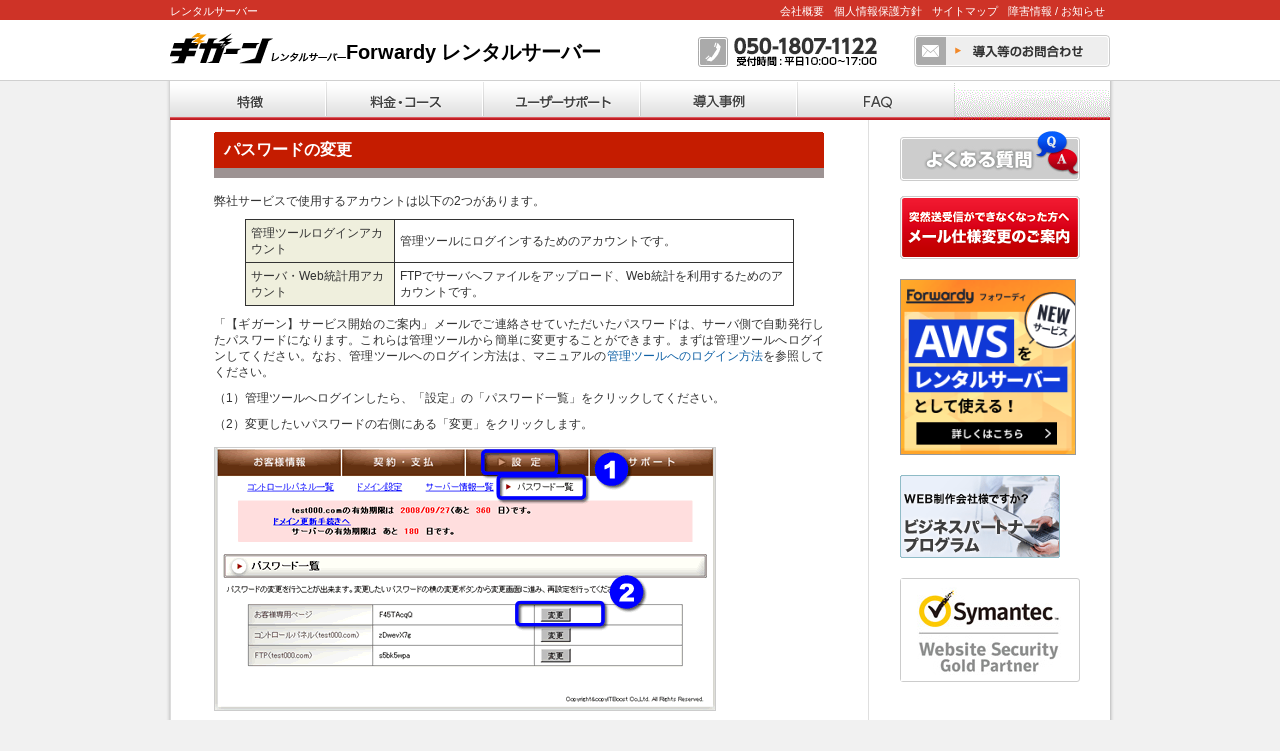

--- FILE ---
content_type: text/html
request_url: https://www.gigaan.jp/support/admin/password-change.html
body_size: 9094
content:
<!DOCTYPE html PUBLIC "-//W3C//DTD XHTML 1.0 Transitional//EN" "http://www.w3.org/TR/xhtml1/DTD/xhtml1-transitional.dtd">
<html xmlns="http://www.w3.org/1999/xhtml" xml:lang="ja" lang="ja">
<head>
<meta http-equiv="Content-Type" content="text/html; charset=utf-8" />
<title>ドメインの動作設定 (レンタルサーバー｜ギガーン)</title>
<meta name="Keywords" content="レンタルサーバー,マルチドメイン,ギガーン" />
<meta name="Description" content="50GB（月額 税抜3,600円）からの高機能・大容量レンタルサーバー。マルチドメイン標準装備。99.99%安定稼働、メールアドレス無制限、ウイルスチェック、携帯サイト、専用SSL、メールフォームなどビジネスに必要な全機能を網羅。ネッショップにも最適です。"/>
<meta name="robots" content="index, follow" />
<meta name="robots" content="noydir" />
<link rel="stylesheet" href="/css/import.css" type="text/css" />
<link rel="stylesheet" href="/css/suport.css" type="text/css" />
<link rel="shortcut icon" href="/favicon.ico" />
<script type="text/javascript" src="//ajax.googleapis.com/ajax/libs/jquery/1.5.1/jquery.min.js"></script>
<script type="text/javascript" src="/base/js/shift.js"></script>
<script type="text/javascript" src="/base/js/common.js"></script>
</head>

<body>
<!---/header--->
<!-- Google Tag Manager -->
<noscript><iframe src="//www.googletagmanager.com/ns.html?id=GTM-NPCH66"
	height="0" width="0" style="display:none;visibility:hidden"></iframe></noscript>
	<script type="text/javascript" src="/js/gtm.js"></script>
<!-- End Google Tag Manager -->

<div class="hiddenContent">
	<p>当サイトは様々な環境から閲覧できるよう、CSS(カスケーティングスタイルシート)に対応したブラウザで最適に見えるように構築されております。<br />
	快適な閲覧のために最新のブラウザ（InternetExploler / Firefox / Google Chromeなど）へのアップデートをお勧めします。</p>
	<ul>
		<li><a href="#globalNavi">メインメニューへジャンプ</a></li>
		<li><a href="#contentBody">このページのコンテンツへジャンプ</a></li>
	</ul>
</div>
<div id="headerBar"><div class="wrapper">
	<h1>レンタルサーバー</h1>
	<ul>
		<li><a href="https://nhn-techorus.com/company/profile.html">会社概要</a></li>
		<li><a href="https://nhn-techorus.com/privacy/">個人情報保護方針</a></li>
		<li><a href="/sitemap.html">サイトマップ</a></li>
		<li><a href="https://tcrs.zendesk.com/hc/ja/sections/31317987339417" target="_blank">障害情報 / お知らせ</a></li>
	</ul>
</div></div>

<div id="header">
	<div class="wrapper">
	<h3><a href="/"></a><img src="/base/images/logo_gigaan.gif" alt="レンタルサーバー｜ギガーン" /></h3>
	<h2><img src="/base/images/logo_server.svg" alt="Forwardy"></h2></a>
	<div class="headerRight">
    <ul>
     <li class="tel pl10"><img src="/base/images/header_tel.gif" alt="" /></li>
     <li class="btnPamph pl10"><a href="https://fs223.formasp.jp/n367/form28/" rel="external"><img src="/base/images/header_btn_pamph.gif" alt="まずは資料請求" /></a></li>
    </ul>
	</div>
	</div>
</div>
<!---/header--->
<div id="container">
<div id="contentBody">

<!---/globalnavi--->
<div id="globalNavi">
	<ul>
		<li><a href="/feature/"><img src="/base/images/g_navi_feature.gif" alt="特徴" /></a></li>
		<li><a href="/pay/"><img src="/base/images/g_navi_price.gif" alt="料金・コース" /></a></li>
		<li><a href="https://www.gigaan.jp/gigaan/userAdmin/userAdminMenu.do"><img src="/base/images/g_navi_support.gif" alt="ユーザーサポート" /></a></li>
		<li><a href="/instance/"><img src="/base/images/g_navi_instance.gif" alt="導入事例" /></a></li>
		<li><a href="/faq/showcat.html"><img src="/base/images/g_navi_faq.gif" alt="FAQ" /></a></li>
		<li><img src="/base/images/g_navi_new.gif"/></li>
	</ul>
</div><!---/globalnavi--->
	


<!-- #mainBody メインコンテンツ枠-->
<div id="mainBody">
        
        
<!-----ここにコンテンツ----->
<div id="c_contentsL" class="clearfix">
          <!--エントリーデータ-->
          <div id="entry_list" class="support">
            <h2>パスワードの変更</h2>
            <div id="entry-24">
              <p> 弊社サービスで使用するアカウントは以下の2つがあります。 </p>
              <table width="90%"  border="0" cellpadding="0" cellspacing="0" class="manualTableBasic">
                <tr>
                  <th>管理ツールログインアカウント</th>
                  <td>管理ツールにログインするためのアカウントです。</td>
                </tr>
                <tr>
                  <th>サーバ・Web統計用アカウント</th>
                  <td>FTPでサーバへファイルをアップロード、Web統計を利用するためのアカウントです。</td>
              </table>
              <p> 「【ギガーン】サービス開始のご案内」メールでご連絡させていただいたパスワードは、サーバ側で自動発行したパスワードになります。これらは管理ツールから簡単に変更することができます。まずは管理ツールへログインしてください。なお、管理ツールへのログイン方法は、マニュアルの<a href="/support/admin/tool-login.html">管理ツールへのログイン方法</a>を参照してください。 </p>
              <p> （1）管理ツールへログインしたら、「設定」の「パスワード一覧」をクリックしてください。 </p>
              <p> （2）変更したいパスワードの右側にある「変更」をクリックします。 </p>
              <img src="/support/admin/img/2-1.gif" alt="管理ツール画面"  width="500px" height="262px" class="imgBorder">
              <p> （3）ご希望のパスワードを2回入力し「変更」ボタンをクリックすればパスワードは変更されます。 </p>
              <img src="/support/admin/img/2-2.gif" alt="管理ツール画面"  width="500px" height="190px" class="imgBorder"> </div>
            <div class="entry-more">
              <!--▼manual_btn▼-->
              <p class="marginTop15px marginBottom20px"><a href="/support/usermanual_old.html" class="supportmanual">ユーザーマニュアル</a></p>
              <!--▲manual_btn▲-->
            </div>
          </div>
          <!--//エントリーデータ-->
        </div>
<!-----ここまでコンテンツ----->        	

</div>
<!-- /#mainBody メインコンテンツ枠-->
       
       
       
<!-- /#subBody 右コンテンツ枠-->       
<div id="subBody">

<!-----ここに右コンテンツ----->
<div id="contentsR" class="clearfix">
		
        <!--▼共通-ボタンエリア▼-->
		<!------  右ナビ上部ボタン  ------>
<p class="marginTop5px marginBottom15px"><a href="/faq/showcat.html"><img src="/index_image/faq_off.jpg" alt="よくある質問"  /></a></p>
<p class="marginBottom20px"><a href="http://manual.xbit.jp/?page_id=6366" target="_blank"><img src="/index_image/btn_info.gif" alt="突然送受信ができなくなった方へメール仕様変更のご案内"/></a></p>
        <!--▲共通-ボタンエリア▲-->
        
        
        
        <!--▼販売代理店▼-->
        <div id="dairten-top">
    <p class="mt20">
    <a href="https://nhn-techorus.com/forwardy/?ui_medium=referrer&ui_source=xbit&ui_campaign=xbit-sidebanner-wp">
        <img src="/images/Forwardy.png" alt="Forwardyのバナー" width="174" height="174" style="border: #999999 solid 1px;" />
        </a></p>
<p class="mt20"><a href="https://nhn-techorus.com/partner/" target="_blank"><img src="/index_image/dairiten_b_off.gif"  alt="WEB製作会社様ですか？ビジネスパートナープログラム" /></a></p>

<p class="mt20" style="border: 1px solid rgb(204, 204, 204); border-radius: 3px; margin: 5px 0px 10px; opacity: 1;"><img alt="Symantec" src="/images/symantec.jpg" /></p>

<!---<p class="mt20"><a href="/plesk10_iko.html"><img src="/images/bn_plesk10iko.jpg" alt="新サーバーへの移動について"/></a></p>--->

</div>        <!--▲販売代理店▲-->

</div> 
<!-----ここまで右コンテンツ----->   

</div>
<!-- /#subBody 右コンテンツ枠-->

<!----#footer---->      
<div id="footer">
	<div id="footerbox">
		<div class="itboostLogo">
			<div class="logo"><a href="https://nhn-techorus.com/"><img title="NHN テコラス株式会社" alt="NHN テコラス株式会社" src="/base/images/logo_rakuslightcloud.svg" width="250px" height="60px"></a></div>
		</div>
		<!-- itboostLogo -->
	</div><!-- /footerbox -->
	<div class="copyRight">&copy; NHN Techorus Corp.</div>
</div><!-- /#footer -->

	</div><!-- /#contentBody -->
</div><!-- /#container -->
</body>
</html>

--- FILE ---
content_type: text/css
request_url: https://www.gigaan.jp/css/import.css
body_size: 190
content:
@charset "UTF-8";

@import "/base/css/base.css";
@import "/css/base_new.css";
@import "/css/top.css";
@import "/css/content.css";
@import "/css/entrydata.css";
@import "/css/textstyle.css";


--- FILE ---
content_type: text/css
request_url: https://www.gigaan.jp/css/suport.css
body_size: 4588
content:
@charset "utf-8";

/*ユーザーサポート
**************************************************/
/*ユーザーマニュアル*/
a.suportmanual {
	background:url(../renewal090811/suport/image/manual_b.jpg) no-repeat 0px 0px;
	width:275px;
	height:56px;
	text-indent:-5000px;
	display:block;
	margin:0px auto;
	text-align:center;
}
a.suportmanual:hover {
	background:url(../renewal090811/suport/image/manual_b.jpg) no-repeat 0px -56px;
}
/*ログイン関連*/
.adminlogin,
.adminpass {
	margin:10px auto;
	width:500px;
	padding:5px;
}
.adminlogin {
	border:1px solid #FF0000;
	background:#E3DFDC;
}
.adminpass {
	border:1px solid #CCCCCC;
	background:#EDEDED;
}
.adminloginpass {
	width:100%;
	border:1px solid #FFFFFF;
}
.adminpass-table {
	border:2px solid #898989;
}
.adminpass-table td {
	padding:10px 0px 10px 3px;
	background:#FFFFFF;
}
.adminlogin-btn {
	padding:5px 0px;
	text-align:center;
}
.admin-table-th {
	background:url(../renewal090811/suport/image/redback3.jpg) repeat-y 0px 0px;
	width:150px;
	padding:10px 0px 10px 3px;
	color:#FFFFFF;
}
.adminpass-table-th {
	background:url(../renewal090811/suport/image/greenback.jpg) repeat-y 0px 0px;
	width:150px;
	padding:10px 0px 10px 3px;
	color:#FFFFFF;
}
.submit {
width:85%;
border:1px solid gray;
padding:10px;
margin:5px auto;
background-color:#eee;
}


/****マニュアル共通css****/


div#mainBody p img {
padding: 1px;
background: #fff;
border: 1px solid #dedede;
}
div#mainBody table.tblLayout {
border-collapse: collapse;
margin: 0;
padding: 0;
border: 1px solid #B8B8B8;
}
div#mainBody table.tblLayout tbody td {
margin: 0;
text-align: left;
border: 1px solid #B8B8B8;
}

/*

表組み

-------------------------------------------------------------------------*/

.tblLayout {
	width:100%;
	border:0;
}
.tblLayout thead th {
	padding:10px;
	background:#a8d1d8 url(/order/image/redback.jpg) repeat-x left bottom;
	text-align:center;
	color:#ffffff;
	border-left:1px solid #ccc;
}
.tblLayout thead th.first {
/* border-left:none; */

}
.tblLayout tbody th {
	width:31px;
	background:#a8d1d8 url(/order/image/redback.jpg) repeat-y;
	border-top:1px solid #ccc;
}
.tblLayout tbody th {
	padding:1em 0;
}
.tblLayout tbody td {
	padding:5px 10px;
	vertical-align:middle;
	border:1px solid #b8b8b8;
	text-align:center;
}
.tblLayout tbody td.sub1 {
	font-weight:bold;
	color:#A50000;
	text-align:left;
	background-color:#FFC4C4;
}
.tblLayout tbody td.sub1-2 {
	font-weight:bold;
	color:#A50000;
	text-align:left;
	background-color:#FFC4C4;
	width:26%;
}
.tblLayout tbody td.sub2 {
	font-weight:bold;
	color:#A50000;
	text-align:left;
	background-color:#FFE0E0;
}
.tblLayout tbody td.sub3 {
	font-weight:bold;
	color:#272727;
	text-align:left;
	background-color:#008242;
}
.tblLayout tbody td.sub4 {
	font-weight:bold;
	color:#272727;
	text-align:left;
	background-color:#0082ff;
}
.tblLayout tbody td.sub5 {
	font-weight:bold;
	color:#272727;
	text-align:left;
	background-color:#00e3ff;
}
.tblLayout tbody td.sub6 {
	font-weight:bold;
	color:#272727;
	text-align:left;
	background-color:#ffff00;
}
.tblLayout tbody td.sub7 {
	font-weight:bold;
	color:#272727;
	text-align:left;
	background-color:#ff8200;
}
.tblLayout tbody td.sub8 {
	font-weight:bold;
	color:#272727;
	text-align:left;
	background-color:#ff0000;
}

/*○○とは＿解説*/

div.kaisetsu {
	background:#FFF;
	border:#ff8151 2px solid;
	padding:10px; margin:15px 0;
}

/* マニュアルトップ2段 */
div.manualtop_L{
	float:left; width:290px;
	background:#FFECF8;
	padding: 0 ;
}
div.manualtop_L_ttl{
	background-color:#F66;
	color:#FFF;
	padding:5px;
	font-size:130%;
	font-weight:bold;
}
div.manualtop_R{
	float:right; width:290px;
	background:#FFC;
	padding: 0 ;
}
div.manualtop_R_ttl{
	background-color:#F93;
	color:#FFF; padding:5px;
	font-size:130%;
	font-weight:bold;
}

.manualtop_padding{
	padding: 5px 15px !important;
	}
	

/*201410204add--------------------

▼ユーザーマニュアルページ設定

適用URL
/support/usermanual.html
/support/usermanual_old.html

------------------------------*/
.tx18px{
	font-size:18px;
	}
	
.tx14px{
	font-size:14px;
	}

#topmanual_linkbox{
	clear:both;
	
	margin:20px 0 0 0;
	
	}

#topmanual_linkbox li{
	width:47%;
	}


#topmanual_linkbox li a{
	padding:25px;
	border-radius:5px;
	font-size:20px;
	font-weight:bold;
	line-height:1.5;
	display:block;
	text-align:center;
	box-shadow:2px 2px 1px rgba(0,0,0,0.3);
	color:#fff !important;
	}
	
.old_btn a{
	background:#3b9eb1;
	}
	
.new_btn a{
	background:#ec7424;
	}
	
	
	

#topmanual_linkbox li a:hover{
	text-decoration:none !important;
	}


--- FILE ---
content_type: text/css
request_url: https://www.gigaan.jp/base/css/base.css
body_size: 7309
content:
@charset "utf-8";
/*------------------------------------------------
ラクス対応デザイン改修適用部分
2011/4/20作成

全ページ共通使用スタイル（全体・header・footer）

------------------------------------------------*/

/*   全体
---------------------------------------------------------- */

html>/**/body{
	overflow:			-moz-scrollbars-vertical;
}
html:first-child body{
	min-height:			100%;
	padding-bottom:		1px;
}

body {
	margin:             0;
	padding:            0;
	font-family:        "ＭＳ Ｐゴシック",Verdana,Arial,Helvetica,sans-serif,Hiragino Kaku Gothic Pro,Osaka,lroSVbN;
	font-size:          12px;
	color:              #333333;
	line-height:        1.35;
	width: 				100%;	
	background:			#f1f1f1;
	*overflow:			auto;
}

/* ベースレイアウト
---------------------------------------------------------- */
#container {
	width:			950px;
	margin:			0 auto;
	padding:			0;
}
#headerBar {
	background: 	#ce3327;
	color:			#fff;
	height:			20px;
	overflow:		hidden;
	text-align:		center;
	line-height:    23px;
}
#header {
	height:			60px;
	overflow:		hidden;
	text-align:		center;
	background:		#FFF;
	border-bottom:	1px solid #d0d0d0;
}
#header .wrapper {
	width:			940px;
	margin:			0 auto;
	text-align:		left;	
	position:       relative;
}
#globalNavi {
	width:			940px;
	height:			39px;
	padding:		0;
	overflow:		hidden;
	text-align:		left;
}
#contentBody {
	padding:        0 5px;
	background:		url(/base/images/bg_content.gif) center 0 repeat-y;
}
#mainBody {
    width:          698px;
	float:			left;
	border-right:	1px solid #dfdfdf;
	display:        inline;
}

#subBody {
	width:			240px;
	float:			right;
	display:        inline;
}


#footer{
    font-size:10px;
	clear:both;
	border-top: solid 1px #dfdfdf;
	width:940px;
	
}

#footerbox {
}

#footerbox a {
    display: inline !important;
}


/* 上部バー
---------------------------------------------------------- */
#headerBar .wrapper {
	width:				940px;
	text-align:			left;
	margin:				0 auto;
}

#headerBar h1 {
	font-size:			8pt;
	float:				left;
	font-weight:        normal;
}
#headerBar a {
	color:				#fff;
}
#headerBar ul {
	float:				right;
	margin:				0;
}
#headerBar ul li {
	float:				left;
	font-size:			8pt;
	margin:				0 5px;
}

/* ヘッダ
---------------------------------------------------------- */

/* RLCロゴ */
#header a:first-child {
display: block;
width:311px;
	float:				left;
}

#header h2 {
	float:				left;
	width: 120px;
	margin-top: 15px;
	padding-right: 15px;
}
#header h3 {
	float:				left;
	width: 176px;
 padding-top: 13px;
}
/* 電話.資料請求ボタンエリア */
#header .headerRight {
 float: right;
 width: 600px;
 padding-top: 15px;
 text-align: right;
}
#header .headerRight li{
display: inline-block !important;
padding: 0 !important;
margin: 0 !important;
}
#header .headerRight a{
display: inline-block;
width:230px;
text-align: right;
float: none;
padding: 0;
margin: 0;
}



/* 電話 */
#header li.tel {
	margin:				15px 0;
}
/* 資料請求ボタン */
#header li.btnPamph {
	margin:				14px 0;
	padding-left:       10px;
	
}

/* バナー */
#header li.banner {
display: none !important;}

/* グローバルメニュー
---------------------------------------------------------- */
#globalNavi ul {
	margin:				0;
	height:				39px;
	overflow:			hidden;
	width:				100%;
}
#globalNavi ul li {
	height:				39px;
	float:				left;
}



/* フッタ
---------------------------------------------------------- */
.itboostLogo {
	width: 300px;
	height: 138px;
	float: left;
	display: block;
	vertical-align: middle;
	position: relative;
}
.itboostLogo .logo{
     position: absolute;
     left: 25px;
     top: 38px;
}

.img189{
	margin:20px auto auto 7px;
	}


.itboostLogo a {
	float: left;
	padding-right: 5px;
}
.itboostLogo p {
	background: url(/base/images/footercopy.png) no-repeat;
	padding-top: 26px;
	float: left;
	margin: 0;
	width: 195px;
	font-size: 100%;
}
.service{
	line-height: 1.8em;
	display: table-cell;
	vertical-align: middle;
	margin: 15px 20px 0 0;	
	width: 600px;
	float:right;
	display:inline;
	color: #444;	
}
.service a {
	color: #444;
	text-decoration:none;
}
.service a:visited {
	color: #444;
	text-decoration:none;	
}
.service a:hover {
	color: #777;
	text-decoration:underline;
}
.copyRight{
	color: #fff;
	height: 33px;
	line-height: 33px;
	background: #7e7e7e;
	text-align: center;
	letter-spacing: 0.15em;
	clear:both;
}

.function table a {
	text-decoration: underline;
}


.signature p {
	text-align:			right;
}




.pl10{
padding-left:10px;
}


/* ISMS　
---------------------------------------------------------- */
#side_c2{
margin-left:23px;

}
#side_c2_box {
    background: url("/images/side_c2_bg.gif") repeat-y scroll 0 0 transparent;
    margin: 0;
    padding: 0;
    width: 195px;
}
#side_c2_inner {
    font-size: 1.2em;
    line-height: 150%;
    margin: 0 0 0 10px;
    padding-top: 10px;
    width: 174px;
}
#side_c2_inner p {
    margin: 0;
    padding: 0;
}
#side_c2_inner p.side_c2_txt {
    font-size: 12px;
	color: #494949;
}
#side_c2_inner h4 {
    margin: 0;
    padding: 10px 0;
}
.sideLink img {
    margin-bottom: 10px;
}
#cliantLink {
    font-size: 12px;
    font-weight: bold;
    text-align: right;
}
#side_c2_bottom {
    background: url("/images/side_c2_bottom.gif") no-repeat scroll 0 bottom transparent;
    padding: 0 0 15px;
    width: 195px;
}
.side_c2_li1 {
    float: left;
    height: 30px;
    width: 84px;
	padding-right: 5px;
}
.side_c2_li2 {
    float: left;
    height: 30px;
/*    text-align: right;*/
    width: 84px;
}

.ismstext{
font-size:10px;
line-height:150%;
}

#BANNER .ban .banner {
    margin: 5px 0 0;
}
#BANNER .ban {
    clear: both;
    margin: 0 0 10px 10px;
}

/* 確認内容
---------------------------------------------------------- */
body * { margin: 0;padding: 0;}
ul { list-style-type: none; margin: 0; padding: 0;}
ol { margin: 0; padding: 0;}
img { border: none; vertical-align: bottom; }
a { outline: none;  text-decoration: none; }
a:hover { text-decoration: underline; }
table { border-collapse: collapse; }
label, button { cursor:	 pointer; }
input, select, textarea { 
	vertical-align: middle;
}
input.text, select, textarea {
	padding: 3px 5px;
	*padding: 3px 5px 1px;
	_padding: 3px 5px;
	font-size: .85em;
	*font-size: .9em;
}
input{
font-family: "ＭＳ Ｐゴシック",Verdana,Arial,Helvetica,sans-serif,Hiragino Kaku Gothic Pro,Osaka,lroSVbN !important;
  min-height:1.6em;
}
strong { font-weight: bold; }
em { font-style: normal; font-weight: normal; color: #0033CC; }

.notes { font-size:	.75em !important; color: #444; }
.error { font-size:	.75em !important; color: #CC0000; }
.link { text-align: right; font-size: .8em; margin: 0 10px 0 0; }
.backLink a { color: #999; font-size: .8em; }
.pageTop { text-align: right; margin: .5em 2em; }
.pageTop a { color: #999; font-size: .75em; }
.hiddenContent { display: none; }


--- FILE ---
content_type: text/css
request_url: https://www.gigaan.jp/css/base_new.css
body_size: 10223
content:
@charset "UTF-8";
/*エリア設定



*************************************************************/

/*リンク設定*/



a {
	color:#1162A6;
	display: inline-block;
}
a:hover {
	color:#4a9bdf;
	text-decoration: underline;
}
a.pagetop {
	background-image: url(../common_image/pagetop.gif);
	background-repeat: no-repeat;
	background-position: right center;
	padding-right: 15px;
	margin-right: 3px;
}
/*見出し設定*/



h1, h2, h3, h4, h5, p, dl, dt, dd {
	margin:0px;
	padding:0px;
}
/**/h1 {
	font-size:17px;
}
h2 {
	font-size:16px;
}
h3 {
	font-size:15px;
}
h4 {
	font-size:14px;
}
h5 {
	font-size:13px;
}
/*フロート回り込み解除処理*/



.clearfix:after {
	content:".";
	display:block;
	height:0;
	clear:both;
	visibility:hidden;
}
/* Hides from IE-mac ¥*/





.clearfix {
	display:block;
}
/* End hide from IE-mac */







/*隠し文字*/



.dn {
	display:none;
}
/*グラデーション背景設定*/



#bg {
	margin:0px;
	padding:0px 0 0 0px;
}
/*コンテナ設定



******************************************************/



#container-bg {
	margin:0px auto;
	padding:0px;
	background:#fff;
}
#container {
	clear:both;
	margin:0px auto;
	padding:0px;
	text-align:left;
	background:url(../common_image/back2.gif) repeat-y 0px 0px;
}
#c_container {
	clear:both;
	width:820px;
	margin:0px auto;
	padding:0px;
	text-align:left;
	background:url(../common_image/back2.gif) repeat-y 0px 0px;
}
#base_contents {
	width:800px;
	margin:0px auto;
	padding:0px;
}
#contentsLR {
	clear:both;
	padding: 0 10px 10px 10px;
}
#contentsL {
	width:580px;
	margin:0px auto;
	display:block;
}
#contentsL h2 {
	background:url(/common_image/c_title.jpg) no-repeat 0px 0px;
	padding:0px;
	text-indent: 35px;
	line-height:42px;
	color:#fff;
	font-weight:bold;
	margin-bottom:10px;
}
#contentsL h3 {
	width:600px;
	height:32px;
	background: url(../common_image/c_h3.jpg) no-repeat;
	padding: 0px;
	text-indent: 40px;
	line-height:32px;
}
#contentsL h4 {
	width:98%;
	height:15px;
	padding: 0px;
	text-indent: 15px;
	line-height:20px;
	border-top:0;
	border-right:0;
	border-bottom:2px solid #888888;
	border-left:0;
}
#contentsL p {
	padding:0px 0px;
}
#contentsR {
	width:180px;
	margin:10px auto;
	display:block;
}
/*ヘッダー設定



******************************************************/


/*FAQのheader右ボタンエリア設定*/

#faq-topbtn {
	text-align:right;
	width:380px;
}
/*FAQのパンクズ設定*/

#article_category {
	background:none!important;
	margin:0 0 10px 20px!important;
	padding:0!important;
	font-size:100%!important;
	color:#333!important;
	line-height:1!important;
	font-weight:normal!important;
	border:none!important;
}
/*専用サーバーボタン*/



a.senyoserver_btn {
	background:url(../common_image/server_b.jpg) no-repeat 0px 0px;
	width:163px;
	height:65px;
	display:block;
	margin-left:20px;
}
a.senyoserver_btn:hover {
	background:url(../common_image/server_h.jpg) no-repeat 0px 0px;
}
a.header-a {
	background:url(../index_image/sankaku.gif) no-repeat center left;
	padding-left:10px;
	color:#444444;
}
.header-formbtn {
	display:block;
	background:url(../common_image/btn_toform_off.jpg) no-repeat;
	width:76px;
	height:14px;
	text-indent:-9999px;
}
.header-formbtn:hover {
	background:url(../common_image/btn_toform_on.jpg) no-repeat;
}
.header-sitemapbtn {
	display:block;
	background:url(../common_image/btn_sitemap_off.jpg) no-repeat;
	width:76px;
	height:14px;
	text-indent:-9999px;
}
.header-sitemapbtn:hover {
	background:url(../common_image/btn_sitemap_on.jpg) no-repeat;
}
/*グローバルメニュー設定(一般)



******************************************************/



#gloval-menu {
	clear:both;
	height:50px;
	background:url(../common_image/header.gif) repeat-x #fff;
	margin:0 auto;
	text-align:center;
}
#gloval-menu02 {
	background:url(../common_image/navi1.jpg) no-repeat 0px 0px;
	width:820px;
	height:50px;
	margin:0 auto;
}
#gloval-menu02 ul {
	margin:0px;
	padding:0px;
	list-style-type:none;
}
#gloval-menu02 li {
	float:left;
	height:50px;
	text-indent:-5000px;
}
#gloval-menu02 a {
	display:block;
	height:50px;
	text-indent:-5000px;
}
#gloval-menu03 {
	background:url(../common_image/navi1.jpg) no-repeat 0px 0px;
	width:820px;
	height:50px;
	margin:0 auto;
}
/*ホーム*/

#gloval-menu02 .toppage {
	background:url(../common_image/navi3.jpg) no-repeat 10px 0px;
	width:143px;
}
#gloval-menu02 a.toppage-a {
	width:143px;
}
#gloval-menu02 a.toppage-a:hover {
	background:url(../common_image/navi2.jpg) no-repeat 10px 0px;
	width:143px;
}
/*ギガーンの特長*/



#gloval-menu02 .gigan {
	background:url(../common_image/navi3.jpg) no-repeat -133px 0px;
	width:133px;
}
#gloval-menu02 a.gigan-a {
	width:133px;
}
#gloval-menu02 a.gigan-a:hover {
	background:url(../common_image/navi2.jpg) no-repeat -133px 0px;
}
/*料金・コース*/



#gloval-menu02 .pay {
	background:url(../common_image/navi3.jpg) no-repeat -266px 0px;
	width:133px;
}
#gloval-menu02 a.pay-a {
	width:133px;
}
#gloval-menu02 a.pay-a:hover {
	background:url(../common_image/navi2.jpg) no-repeat -266px 0px;
}
/*お申込み*/



#gloval-menu02 .order {
	background:url(../common_image/navi3.jpg) no-repeat -399px 0px;
	width:133px;
}
#gloval-menu02 a.order-a {
	width:133px;
}
#gloval-menu02 a.order-a:hover {
	background:url(../common_image/navi2.jpg) no-repeat -399px 0px;
}
/*ユーザーサポート*/



#gloval-menu02 .support {
	background:url(../common_image/navi3.jpg) no-repeat -532px 0px;
	width:133px;
}
#gloval-menu02 a.support-a {
	width:133px;
}
#gloval-menu02 a.support-a:hover {
	background:url(../common_image/navi2.jpg) no-repeat -532px 0px;
}
/*導入事例*/



#gloval-menu02 .partner {
	background:url(../common_image/navi3.jpg) no-repeat -665px 0px;
	width:133px;
}
#gloval-menu02 a.partner-a {
	width:133px;
}
#gloval-menu02 a.partner-a:hover {
	background:url(../common_image/navi2.jpg) no-repeat -665px 0px;
}
/*   2011/2 SEO TUNE 追記*/

#gloval-menu03 ul {
	margin:0px auto;
	padding:0px;
	list-style-type:none;
	width:800px;
}
#gloval-menu03 li {
	float:left;
	height:50px;
}
#gloval-menu03 a {
	display:block;
	height:50px;
}
/*右コンテンツ



*********************************************/







/*よくある質問*/



.faq_btn a {
	background:url(../index_image/faq2_off.jpg) no-repeat 0px 0px;
	height:87px;
	display:block;
	text-indent:-5000px;
}
.faq_btn a:hover {
	background:url(../index_image/faq2_off.jpg) no-repeat;
}
.requestBTN4 a {
	background:url(../common_image/faq2_off.jpg) no-repeat 0px 0px;
	width:160px;
	height:45px;
	display:block;
	text-indent:-5000px;
}
.requestBTN4 a:hover {
	background:url(../common_image/faq2_on.jpg) no-repeat;
}
/*よくある質問（JSP用）*/



a.c_faq_btn {
	background:url(/common_image/faq2_off.jpg) no-repeat 0px 0px;
	width:160px;
	height:45px;
	display:block;
	text-indent:-5000px;
}
a.c_faq_btn:hover {
	background:url(/common_image/faq2_on.jpg) no-repeat;
}
/*よくある質問（トップ用）*/



a.faq_btn-top {
	background:url(/index_image/faq_off.jpg) no-repeat 0px 0px;
	height:51px;
	display:block;
	text-indent:-5000px;
}
a.faq_btn-top:hover {
	background:url(/index_image/faq_on.jpg) no-repeat;
}
/*資料請求ボタン（トップ用大）

*********************************************/

.requestBTN3-top a {
	background:url(/index_image/requestBTN3top.jpg) no-repeat center;
	height:72px;
	display:block;
	text-indent:-5000px;
}
.requestBTN3-top a:hover {
	background:url(/index_image/requestBTN3top_o.jpg) no-repeat center;
}
/*フッター設定

*********************************************/



/*フッターナビ*/

.footer-info {
	margin:0;
	line-height:2;
	padding:5px 30px;
	text-align:left;
}
a.footer-a {
	background:url(../common_image/sankaku.jpg) no-repeat center left;
	padding-left:8px;
	color:#444444;
	font-size:90%;
}
#footer-menu {
	clear:both;
	border-top:5px solid #C01920;
	padding:20px 0 0 80px;
	background:#FFFFFF;
}
.footer-menu-list {
	float:left;
	line-height:2;
	font-size:85%;
	text-align:justify;
}
.footer-menu-list a {
	color:#444;
	text-decoration:underline;
}
.footer-menu-list a:hover {
	text-decoration:none;
}
.footer-menu-rogo {
	float:right;
	padding: 0 80px 0 0;
}
#footer-menu-list {
	margin:0px;
	padding:0px;
	list-style-type:none;
}
#footer-menu li {
	display:inline;
	padding:5px 5px 5px 0px;
}
/*コンテンツ用*/



.c_footerL {
	float:left;
	width:570px;
}
.c_footerR {
	width:170px;
	float:right;
}
#c_footer-menu {
	clear:both;
	border-top:5px solid #C01920;
	padding:10px 5px 10px 5px;
	background:#FFFFFF;
}
#c_footer-menu ul {
	margin:0px;
	padding:0px;
	list-style-type:none;
}
#c_footer-menu li {
	display:inline;
	padding:5px 5px 5px 0px;
}
/*コピーライト*/



#copyright {
	clear:both;
	background:url(../common_image/back3.gif) no-repeat bottom;
}
#copyright p {
	width:780px;
	margin:0px auto;
	text-align:center;
	padding-bottom:25px;
	font-size:10px;
	color:#333333;
}
/*販売代理店-トップ以外（サイズ小）
*********************************************/
#dairten {
	clear:both;
	margin:20px auto;
}
.dairiten_btn {
	background:url(/index_image/dairiten_b_off.gif) no-repeat;
	height:90px;
	display:block;
	text-indent:-5000px;
	width:160px;
}
.dairiten_btn:hover {
	background:url(/index_image/dairiten_b_on.gif) no-repeat;
}
#dairten-text {
	padding:5px;
	text-align:justify;
}
.dairiten_sentence {
	margin:0 0 0 5px;
	width:150px;
	text-align:justify;
	font-size:95%;
	color:#555;
}

/*ぱんくず
*********************************************/
#TOPIC_PATH {
    list-style-type: none;
    margin: 9px 0 3px 7px;
    padding: 0 0 0 10px;
    width: 652px;
}
#TOPIC_PATH li {
    background: url("/common_image/topicpath_tree.gif") no-repeat scroll right center transparent;
    float: left;
    font-size: 10px;
    font-weight: normal;
    padding: 0 10px 0 0;
}
#TOPIC_PATH .current {
    background: none repeat scroll 0 0 transparent;
    padding-left: 5px;
}
#TOPIC_PATH .child {
    padding-left: 5px;
}

#TOPIC_PATH li a:visited {
    color: #0011CC;
	text-decoration:none;
}
#TOPIC_PATH li a:hover {
    color: #0066FF;
    text-decoration: underline;
}
#TOPIC_PATH li a:active {
    color: #0066FF;
	text-decoration:none;	
}












--- FILE ---
content_type: text/css
request_url: https://www.gigaan.jp/css/top.css
body_size: 6389
content:
@charset "UTF-8";

/*toppage*/

/*top-img
*********************************************/

#top-img{
	margin-bottom:10px;
	margin-top:12px;
}
#top-img img {
  width: 100%;
  height: 100%;
}


/*コース紹介
*********************************************/

#course h5 { background:none;
	text-align:left;
	padding:0;
	}

#course{
	margin-bottom:20px;
	width:580px;
	}

#course-01{
	display:block;
	float:left;
	/*width:433px;
	height:81px;
	text-indent:-9999px;
	background:url(../index_image/course_off.jpg) no-repeat;*/
	}

#course-01:hover{
	background:url(../index_image/course_on.jpg) no-repeat;
	}

#course-02{
	float:right;
	width:147px;
	height:81px;
	}

#course-02 a{
	margin:0;
	padding:0;
	}



/*特徴
*********************************************/

#tokucho h5 { background:none;
	text-align:left;
	padding:0;
	}

#tokucho{
	border:1px solid #ccc;
	margin-bottom:20px;
	width:578px;
	padding:7px 0;
	}

#tokucho-contents{
	margin:0 auto;
	text-align:center;
	padding-left:7px;
	}


#tokucho a{
	margin:5px;
	display:block;
	float:left;
	}



/*アプリケーション
*********************************************/

#application h5 {
	clear:both;
	background:none;
	text-align:left;
	margin-top:10px;
	padding:0;
	}

#application{
	border:1px solid #ccc;
	margin-bottom:20px;
	width:578px;
	}

/*indexコピー
*********************************************/
#index-copy-box{
	padding:10px;
	margin-bottom:20px;
	border:1px solid #ccc;
	background:#f0f0f0;
	}

#index-copy{
	background:none !important;
	margin:0 0 10px 0 !important;
	text-indent:0 !important;
	text-align:center !important;
	}
#index-copy-box p{
	color:#777;
	text-align:justify;
	padding:0 5px !important;
	}


/*新着情報
*********************************************/

.whatsnew_btn a,.whatsnew_btn_archive a,.whatsnew_btn_archiveon {
	background-color: #888;
}

.whatsnew_btn a:hover,.whatsnew_btn_on,.whatsnew_btn_archive,.whatsnew_btn_archiveon{
	background-color: #666;
}

.whatsnew_btn a,.whatsnew_btn a:hover,.whatsnew_btn_on {
	margin:0 0 20px 10px;
	padding: 10px 20px;
	display: block;
	position: relative; /* for IE6 */
	color: #fff;
	text-decoration: none;
	float:left;
	border: 1px #666 solid;
}

.whatsnew_btn_archive a,.whatsnew_btn_archive a:hover,.whatsnew_btn_archiveon {
	margin:0 0 20px 10px;
	padding: 10px 10px;
	display: block;
	position: relative; /* for IE6 */
	color: #fff;
	text-decoration: none;
	float:left;
	border: 1px #666 solid;
}

#whatsnew {
	clear:both;
	margin:10px 0px;
}

#whatsnew h2 {
	background:url(../common_image/c_title.jpg) no-repeat 0px 0px;
	height:42px;
	padding:0px;
	text-indent: 50px;
	line-height:42px;
}
#whatsnew dl {
	margin:20px;
}
#whatsnew dt {
	width:8em;
	background:url(../index_image/point.gif) no-repeat center left;
	padding-left:20px;
	padding-top:0.8px;
	float:left;
	margin-top:1px;
}
#whatsnew dd {
	margin-left:8em;
	padding-left:20px;
	padding-bottom:10px;
	color:#444;
}

.version-info{
	line-height:1.5;
	padding-top:15px;
	margin-left:10px;
	margin-right:10px;
	border-top:1px dotted #ccc;
	}
.version-info img{
	vertical-align:baseline;

	}
/*その他のサービス
*********************************************/
#otherservice {
	clear:both;
	margin:10px 0px;
	width:578px;
}
.otherserviceL {
	float:left;
	width:280px;
}
.otherserviceR {
	float:right;
	width:280px;
}


#otherservice h2 {
	background:url(../common_image/c_title.jpg) no-repeat 0px 0px;
	height:42px;
	padding:0px;
	text-indent: 50px;
	line-height:42px;
}



#otherservice dl {
	margin:15px 10px;
	clear:both;
  min-height: 83px;
}
#otherservice dt {
	width:83px;
	float:left;
	clear:both;
}
#otherservice dd {
	margin-left:90px;
	padding:20px 0px 0 15px;
  font-size: 11px;
	background:url(../index_image/point.gif) no-repeat 0px 20px;
}
#otherservice dd strong{
font-size: 14px;
font-weight: normal;
letter-spacing: 1px;
}

/*右コンテンツ
*********************************************/

/*導入事例集
*********************************************/
a.dounyuzirei {
	background:url(../index_image/donyu_b.jpg) no-repeat 0px 0px;
	height:120px;
	display:block;
	text-indent:-5000px;
}
a.dounyuzirei:hover {
	background:url(../index_image/donyu_b.jpg) no-repeat 0px -120px;
}
/*ドメイン検索
*********************************************/
#domainserch {
	clear:both;
	margin:10px 0px;
}
.domainserch-midle {
	background:url(../index_image/domain2.gif) repeat-y 0px 0px;
	padding:5px 5px 0px;
	margin:0px;
}
.domainserch-bottom {
	background:url(../index_image/domain3.gif) no-repeat 0px 0px;
	height:10px;
	display:block;
}
#domainserch ol {
	font-size:10px;
	margin-left:25px;
	padding:0px;
}
.domainserch-input {
	margin:5px auto;
	width:160px;
}
.domainserch-input-bg {
	padding:5px;
	background:#EFE6DC;
	margin:3px 0px;
}
.domainserch-input2 {
	margin:5px auto 0px;
	width:160px;
}
.domainserch-input2L {
	width:53px;
	float:left;
	font-size:10px;
}
/*お見積*/
a.mitsumori_btn {
	background:url(../index_image/mitsumori.jpg) no-repeat center 0px;
	height:45px;
	width:53px;
	display:block;
	text-indent:-5000px;
}
a.mitsumori_btn:hover {
	background:url(../index_image/mitsumori.jpg) no-repeat center -45px;
}


/*資料請求*/
a.seikyu_btn {
	background:url(../index_image/shiryo.jpg) no-repeat center 0px;
	height:45px;
	width:53px;
	display:block;
	text-indent:-5000px;
}
a.seikyu_btn:hover {
	background:url(../index_image/shiryo.jpg) no-repeat center -45px;
}
/*導入前のお問合せ*/
a.beforcontact_btn {
	background:url(../index_image/toiawase.jpg) no-repeat center 0px;
	height:45px;
	width:53px;
	display:block;
	text-indent:-5000px;
}

a.beforcontact_btn:hover {
	background:url(../index_image/toiawase.jpg) no-repeat center -45px;
}

/*販売代理店-トップ用（サイズ大）
*********************************************/
#dairten-top {
	clear:both;
	margin:20px auto;
}

#dairten-top-text{
	padding:5px;
	text-align:justify;
	font-size:10px;
}
.dairiten-top_sentence {
	margin:0 0 0 0px;
	width:174px;
	text-align:justify;
	font-size:95%;
	color:#555;
}


--- FILE ---
content_type: text/css
request_url: https://www.gigaan.jp/css/content.css
body_size: 20549
content:
@charset "UTF-8";

/*コンテンツ全体設定
*************************************************************/
/*コンテナ*/
/*ご契約内容選択*/

#c_contentsLR {
clear:both;
padding:0px 0px 0px 10px;
}

#c_contentsL {
    display: block;
    margin: 12px auto;
    width: 610px;
}

#c_contentsL h2 {
   background: url("/common_image/bg_h2.gif") no-repeat scroll left top transparent;
    border-bottom: 10px solid #9D9393;
    color: #FFFFFF;
    font-weight: bold;
    line-height: 1.3;
    margin-bottom: 10px;
    padding: 8px 10px;
}

#c_contentsL .h2 h2{
	background: url(/common_image/c_h3.jpg) no-repeat left top !important;
	padding:3px 13px 0 13px !important; 
	margin:10px 0px !important;
	color:#565656 !important;
	font-size:125% !important;
	line-height:1.3 !important;
	clear:both !important;
	border: none !important;
}

#c_contentsL .h2 h3{
	background: url(/common_image/c_h3.jpg) no-repeat left top !important;
	padding:3px 13px 0 13px !important; 
	margin:10px 0px !important;
	color:#565656 !important;
	font-size:125% !important;
	line-height:1.3 !important;
	clear:both !important;
	border: none !important;
}


#c_contentsL h3{
	background: url(/common_image/c_h3.jpg) no-repeat left top;
	padding:3px 13px 0 13px; 
	margin:10px 0px;
	color:#565656;
	font-size:125%;
	line-height:1.3;
	clear:both;
}

#c_contentsL .h3 h2{	
	margin:2px 0px !important;
	padding:0 0 2px 15px !important;
	line-height:1.3 !important;
	color:#695857 !important;
	font-size:110% !important;
	border-bottom:1px dotted #695857 !important;
	background:url(/common_image/point_h4.gif) no-repeat 0 3px !important;
}

#c_contentsL .h3 h3{	
	margin:2px 0px !important;
	padding:0 0 2px 15px !important;
	line-height:1.3 !important;
	color:#695857 !important;
	font-size:110% !important;
	border-bottom:1px dotted #695857 !important;
	background:url(/common_image/point_h4.gif) no-repeat 0 3px !important;
}


#c_contentsL h4{
	margin: 15px 0 5px 0 !important;
	padding:0 0 2px 15px;
	line-height:1.3;
	color:#695857;
	font-size:110%;
	border-bottom:1px dotted #695857;
	background:url(/common_image/point_h4.gif) no-repeat 0 3px;
}
#c_contentsL p{
	padding: 5px 0px;
}
/*赤文字*/
.font_red {color:#FF0000;}
/*右メニュー*/
#c_right_menu-title {
	padding:5px 0px;
	text-align:center;
	background:#110000;
	color:#FFFFFF;
	border-top: 1px solid #FFFFFF;
	border-bottom: 1px solid #FFFFFF;
}
#c_right_menu {margin:20px 0px 0px;text-align:left;
padding:0 5px 0 0;
}

#c_right_menu ul {
	margin:0px;
	padding:0px 0 0px 0;
	list-style-type:none;
	border-top:1px solid #ccc;
	width:158px;
}
#c_right_menu li {
	font-size:95%;
}
#c_right_menu a {
	display:block;
	color:#555;
	text-decoration:none;
	margin:0;
	width:127px;
	padding:5px 10px 5px 19px;
	background:#f6f6f6 url(/index_image/point.gif) no-repeat 5px 7px;
	border-bottom:1px solid #ccc;
	border-top:1px solid #fff;
	text-align:justify;
	border-left:1px solid #ccc;
	border-right:1px solid #ccc;
}
#c_right_menu a:hover {
	background:#eee url(/index_image/point.gif) no-repeat 5px 7px;
	color:#898989;
	}

.link-text{
	background:url(/common_image/ico_link.gif) left no-repeat;
	line-height:1.5;
	padding-left:15px !important;
	margin:5px 20px;
	}

.link-text a{
	padding:3px;
	}

.link-text{
	background:url(../common_image/ico_link.gif) left no-repeat;
	line-height:1.5;
	padding-left:15px;
	margin:5px 20px;
	}

.link-text a{
	padding:3px;
	}

/*カテゴリアーカイブ設定
*************************************************************/

/*料金・コース（料金表）*/
.pay-table {
	border:3px solid #8B040C;
	margin:10px auto;
	width:90%;
	border-collapse: separate !important;
	}
		.pay-table-thL {
			background:#5b5e5f;
			width:24%;
			color:#FFFFFF;
			text-align:center;
			padding:5px;
			}
		.pay-table-thL-domain {
			background:#5b5e5f;
			width:62%;
			color:#FFFFFF;
			text-align:center;
			padding:5px;
			}

		.pay-table-th {
			background:#888 ;
			width:19%;
			color:#FFFFFF;
			text-align:center;
			padding:5px;
			}
		.pay-table-th-domain {
			background:#3b4345 ;
			width:19%;
			color:#FFFFFF;
			text-align:center;
			padding:5px;
			}
				.pay-table-tdL {
					background-color: #f6f6f6;
					padding:10px 5px;
					font-weight:bold;
					}
				.pay-table-td {
					background-color: #fff0f0;
					padding:10px 5px;
					font-weight:bold;
					text-align:right;
					}
				.pay-table-td-normal {
					background-color: #FFFFFF;
					padding:10px 5px;
					font-weight:bold;
					text-align:right;
					}	
.pay-font-BIG {
	font-size:14px;
	}

/*料金・コース（容量/オプション　共通）*/
.pay-bar-normal {
	background:url(../pay/image/red_back2.jpg) repeat-x bottom #f0f0f0;
	padding:5px 0;
	font-size:120%;
	text-align:left;
	color:#000;
	width:90%;
	margin:30px auto 0px auto;
	font-weight:bold;
	}
.pay-bar-normal img{
padding-left:5px;
}
	
.pay-bar-space {
	background:#830900;
	padding:10px 5px;
	font-size:110%;
	text-align:left;
	color:#fff;
	}

/*料金・コース（容量）*/
.pay-table2 {
	width:90%;
	margin:1px auto 0px auto;	
	border-collapse: separate !important;
	}
		.pay-table-th2L {
			text-align:left;
			padding:5px;
			width:24%;
			background:#555;
			color:#fff;
			}
		.pay-table-th2L-op {
			text-align:left;
			padding:5px;
			width:50%;
			background:#D3D7CF;
			}
		.pay-table-th2 {
			text-align:center;
			padding:5px;
			width:19%;
			background:#888;
			color:#FFFFFF;
			}
		.pay-table-th2-op {
			text-align:center;
			padding:5px;
			width:50%;
			background:#a11e1c;
			color:#FFFFFF;
			}
				.pay-table2-tdL {
					text-align:left;
					padding:10px 5px;
					width:19%;
					background:#f6f6f6;
					}
				.pay-table2-tdL-op {
					text-align:left;
					padding:10px 5px;
					width:50%;
					background:#fff8f8;
					}
				.pay-table2-td {
					text-align:center;
					padding:10px 5px;
					width:19%;
					background:#FFFFFF;
					}
				.pay-table2-td-op {
					text-align:center;
					padding:10px 5px;
					width:50%;
					background:#FFFFFF;
					}
.btn_option{
	text-align:right;
	padding-right:30px;
	margin-bottom:20px;
	margin-top:10px;
	}
	
.point_tabletitle{
	vertical-align:1px;
	}

/*----------▼お申込みBTN▼----------*/
.pay-domain {
	margin:20px auto;
	text-align:center;
	padding:10px 0px;
	background:#ffedee;
	border: 1px #f89298 solid;
	width:500px;
	}
.pay-domain ul {
	margin:0px;
	padding:0px;
	list-style-type:none;
	}
.pay-domain li {
	float:left;
	width:230px;
	padding:0px 10px;
	}
.pay-domain a {
	display:block;
	text-indent:-5000px;
	}

	/*新規申込btn*/
		a.pay_newdomain {
			background:url(/pay/image/newget_b.jpg) no-repeat 0px 0px;
			height:100px;
			}
		a.pay_newdomain:hover {
			background:url(/pay/image/newget_b.jpg) no-repeat 0px -100px;
			}
	/*ドメイン取得済みbtn*/
		a.pay_olddomain {
			background:url(/pay/image/get_b.jpg) no-repeat 0px 0px;
			height:100px;
			}
		a.pay_olddomain:hover {
			background:url(/pay/image/get_b.jpg) no-repeat 0px -100px;
			}
			
	/*乗換申込btn*/
		a.pay_entrytransfer {
			background:url(/pay/image/gettransfer_b.jpg) no-repeat 0px 0px;
			height:100px;
			}
		a.pay_entrytransfer:hover {
			background:url(/pay/image/gettransfer_b.jpg) no-repeat 0px -100px;
			}
			
/*資料請求btn*/

.right-img{
	margin-left:335px;
	}

.siryo-button{
	margin-top:10px;
	}

a.siryo-button {
	background:url(../images/siryo-text.gif) no-repeat 0 0;
	height:20px;
	}
a.siryo-button:hover {
	background:url(../images/siryo-text-on.gif) no-repeat 0 0;
	}


/*----------▲お申込みBTN▲----------*/


/*ギガーンの特長*/

.good-point{
	margin:0 auto;
	width:580px;
}

.good-point a{
	text-decoration:none;
	color:#444;
	font-size:12px;
	display:block;
	width:260px;
	height:136px;
	padding:55px 10px 12px 10px;
}

.good-point a:hover{
	color:#d82400;
}

span.good-point-summary{
	display:block;
	text-indent:-12px;
	padding:0 0 3px 12px;
	line-height:1.3;
	}


.good-point-l{
	float:left;
}

.good-point-r{
	float:right;
}

/*各項目の背景画像設定
*/
.gp-01 a{
	background:url(/feature/image/gp01.jpg) no-repeat;
}
.gp-01 a:hover{
	background:url(/feature/image/gp01_ovr.jpg) no-repeat;
}
.gp-02 a{
	background:url(/feature/image/gp02.jpg) no-repeat;
}

.gp-02 a:hover{
	background:url(/feature/image/gp02_ovr.jpg) no-repeat;
}
.gp-03 a{
	background:url(/feature/image/gp03.jpg) no-repeat;
}
.gp-03 a:hover{
	background:url(/feature/image/gp03_ovr.jpg) no-repeat;
}
.gp-04 a{
	background:url(/feature/image/gp04.jpg) no-repeat;
}

.gp-04 a:hover{
	background:url(/feature/image/gp04_ovr.jpg) no-repeat;
}
.gp-05 a{
	background:url(/feature/image/gp05.jpg) no-repeat;
}

.gp-05 a:hover{
	background:url(/feature/image/gp05_ovr.jpg) no-repeat;
}
.gp-06 a{
	background:url(/feature/image/gp06.jpg) no-repeat;
}
.gp-06 a:hover{
	background:url(/feature/image/gp06_ovr.jpg) no-repeat;
}
.gp-07 a{
	background:url(/feature/image/gp07.jpg) no-repeat;
}

.gp-07 a:hover{
	background:url(/feature/image/gp07_ovr.jpg) no-repeat;
}
.gp-08 a{
	background:url(/feature/image/gp08.jpg) no-repeat;
}
.gp-08 a:hover{
	background:url(/feature/image/gp08_ovr.jpg) no-repeat;
}
.gp-09 a{
	background:url(/feature/image/gp09.jpg) no-repeat;
}

.gp-09 a:hover{
	background:url(/feature/image/gp09_ovr.jpg) no-repeat;
}
.gp-10 a{
	background:url(/feature/image/gp10.jpg) no-repeat;
}

.gp-10 a:hover{
	background:url(/feature/image/gp10_ovr.jpg) no-repeat;
}
.gp-11 a{
	background:url(/feature/image/gp11.jpg) no-repeat;
}

.gp-11 a:hover{
	background:url(/feature/image/gp11_ovr.jpg) no-repeat;
}
.gp-12 a{
	background:url(/feature/image/gp12.jpg) no-repeat;
}

.gp-12 a:hover{
	background:url(/feature/image/gp12_ovr.jpg) no-repeat;
}

/*エントリーアーカイブ設定
*************************************************************/
/*ヘッダー*/
#entry_list p {
	padding:5px 0px;
	text-align:justify;
	}
#c_contentsL .support ul li {
    background: url("/common_image/icon_li01.gif") no-repeat scroll 0 5px transparent !important;
    list-style-type: none !important;
    padding: 0 0 5px 14px !important; 
}

#c_contentsL #innerFaq ul {
	}
	
#c_contentsL .support ol {
	padding: 0 0 0 20px !important;
	list-style-type: decimal !important;
	list-style-position: outside !important;
}

/*ユーザーサポート
**************************************************/
/*ユーザーマニュアル*/
a.supportmanual {
	background:url(/support/image/manual_b.jpg) no-repeat 0px 0px;
	width:275px;
	height:56px;
	text-indent:-5000px;
	display:block;
	margin:0px auto;
	text-align:center;
}
a.supportmanual:hover {
	background:url(/support/image/manual_b.jpg) no-repeat 0px -56px;
}
/*ユーザーマニュアル/スパムフィルタの設定をする*/
p.spam-title {
	height: 20px;
    background: url("/common_image/bg_h2.gif") no-repeat scroll left top transparent;
	font-size: 14px;
	font-weight: bold;
	color:#FFF;
	margin-left: 15px;
}


/*ログイン関連*/
.adminlogin,
.adminpass {
	margin:10px auto;
	width:500px;
	padding:5px;
}
.adminlogin {
	border:1px solid #FF0000;
	background:#E3DFDC;
}
.adminpass {
	border:1px solid #CCCCCC;
	background:#EDEDED;
}
.adminloginpass {
	width:100%;
	border:1px solid #FFFFFF;
}

/*テーブル*/
.adminpass-table {
	border:2px solid #898989;
}
.adminpass-table td {
	padding:10px 0px 10px 5px;
	background:#FFFFFF;
}
.adminlogin-btn {
	padding:5px 0px;
	text-align:center;
}
.admin-table-th {
	background:url(/support/image/redback3.jpg) repeat-y 0px 0px;
	width:150px;
	padding:10px 0px 10px 5px;
	color:#FFFFFF;
}
.adminpass-table-th {
	background:url(/support/image/greenback.jpg) repeat-y 0px 0px;
	width:150px;
	padding:10px 0px 10px 5px;
	color:#FFFFFF;
}

/*管理ツール関連*/
.admintool {
	margin:10px auto;
	width:500px;
	border:1px solid #CCCCCC;
	background:#E3DFDC;
	padding:5px;
}
.admintool-table {
	background:#666666;
}
.admintool-table-th {
	background:url(/support/image/black_back2.jpg) repeat-y 0px 0px;
	width:170px;
	padding:10px 0px 10px 3px;
	color:#FFFFFF;
}
.admintool-table td {
	padding:10px 0px 10px 3px;
	background:#FFFFFF;
}
/*コンパネログイン*/a.admincompane {
	background:url(/support/image/rogin_b.jpg) no-repeat 0px 0px;
	width:345px;
	height:66px;
	display:block;
	text-indent:-5000px;
	margin:10px auto;
	text-align:center;
}
a.admincompane:hover {
	background:url(/support/image/rogin_b.jpg) no-repeat 0px -66px;
}
/*情報の閲覧変更*/.admintool-table-th2 {
	background:url(/support/image/green_back2.jpg) repeat-y 0px 0px;
	width:170px;
	padding:10px 0px 10px 3px;
	color:#FFFFFF;
}
/*ご契約関係*/.admintool-table-th3 {
	background:url(/support/image/brown_back.jpg) repeat-y 0px 0px;
	width:170px;
	padding:10px 0px 10px 3px;
	color:#FFFFFF;
}
.admintool-table-th2 a,
.admintool-table-th3 a {
	color:#FFFFFF;
	text-decoration:underline;
}
.admintool-table-th2 a:hover,
.admintool-table-th3 a:hover {
	color:#FF0000;
	text-decoration:none;
}
/*オプション追加*/
a.optiontsuika-btn {
	background:url(/support/image/option_b.jpg) no-repeat 0px 0px;
	width:160px;
	height:40px;
	display:block;
	text-indent:-5000px;
	margin:5px auto;
	text-align:center;
}
a.optiontsuika-btn:hover {
	background:url(/support/image/option_b.jpg) no-repeat 0px -40px;
}

/*導入事例
**************************************************/
.question{
margin-top:10px;
font-weight:bold;
background:url(/sample/img/question_bg.jpg) ;
background-position:left bottom;
padding:5px 0 5px 22px;
text-indent: -13px;
}
.ans{
font-weight:bold;
color:#D20313;
}

.case-box{
	border:1px solid #ccc;
	width:600px;
	margin:10px 5px 0 5px;
	}

.case-info{
	border-left:1px solid #ccc;
	width:100%;
	line-height:1.3;
	}

.case-info th{
	font-weight:normal;
	background:#999;
	color:#fff;
	padding:5px 10px;
	border-bottom:1px solid #fff;
	}

.case-info td{
	font-weight:normal;
	padding:5px 10px;
	border-bottom:1px solid #ccc;
	}

.case-info-noborder th{
	border:none;
	}
	
.case-info-noborder td{
	border:none;
	}


/*お申込み
*************************************************************/
/neworder h2 {
	background:url(/common_image/c_title.jpg) no-repeat 0px 0px;
	height:42px;
	padding:0px;
	text-indent: 50px;
	line-height:42px;
}
.neworder-p {
	margin:10px 0px;
}
.neworder-p p {
	padding:0px 10px;
}
/*契約選択*/
#neworder-naiyo {
	margin:10px 0px;
}
.naiyo-table {
	border-top:1px solid #CCCCCC;
	border-left:1px solid #CCCCCC;
}
.naiyo-table th {
	background:url(/order/image/redback.jpg) repeat-y 0px 0px;
	width:110px;
	border-bottom:1px solid #CCCCCC;
	color:#FFFFFF;
	text-align:left;
	padding:5px;
	font-weight:normal;
	vertical-align: top;
}
.naiyo-table td {
	padding:5px;
	border-left:1px solid #CCCCCC;
	border-right:1px solid #CCCCCC;
	border-bottom:1px solid #CCCCCC;
	vertical-align: top;
}
.kiyaku-kojin {
	width:98%;
	margin:0px auto;
	height:200px;
	border:2px solid #CCCCCC;
	overflow: auto;
}
.kiyaku-kojin p {
	margin:10px 0px;
}



/*----------manual-top----------*/

.manualTop{
width:609px;
/*color:#ff0000;*/
margin: 5px 0;
padding: 0;
}
			.manualTop ul{
			list-style-type:none;
			margin:0 0 20px 0;
			padding:0 0 0 20px;
			}
			.manualTop li{
			padding: 0 0 0 1.5em;
			margin:5px 0;
			line-height:140%;
			background:url(../index_image/point.gif) no-repeat 0 2px ;
			}




/*----------▼manualTable▼----------*/

	#c_contentsL table.manualTableBasic{

width:90%;
	border-top:1px solid #333333;
	border-right:1px solid #333333;
	border-bottom:0;
	border-left:0;
margin:5px auto;
	}

	#c_contentsL table.manualTableBasic th{
font-weight:normal;
	background-color:#efefdd;
	border-top:0;
	border-right:0;
	border-bottom:1px solid #333333;
	border-left:1px solid #333333;
	padding:5px;
	}
	#c_contentsL table.manualTableBasic td{
	border-top:0;
	border-right:0;
	border-bottom:1px solid #333333;
	border-left:1px solid #333333;
	padding:5px;
	}

.imgBorder {
border:1px solid #ccc;
margin:10px 0;
display:block;
}


/*新規お申し込みボタン
*********************************************/
.requestBTN a{
background:url(../index_image/requestBTN.gif) no-repeat center;
width:180px;
height:87px;
display:block;
text-indent:-5000px;
margin-bottom:10px;
}
.requestBTN a:hover{
background:url(../index_image/requestBTN_o.gif) no-repeat center;
}
.requestBTN2 a{
background:url(../common_image/requestBTN2.jpg) no-repeat center;
width:160px;
height:77px;
display:block;
text-indent:-5000px;
margin-top:10px;
}
.requestBTN2 a:hover{
background:url(../common_image/requestBTN2_o.jpg) no-repeat center;
}

/*キャンペーンボタン
*********************************************/
.campainBTN a{
background:url(../index_image/campain100723.jpg) no-repeat center;
width:180px;
height:115px;
display:block;
text-indent:-5000px;
margin-bottom:10px;
}
.campainBTN a:hover{
background:url(../index_image/campain100723-on.jpg) no-repeat center;
}

.campainBTN2 a{
background:url(../common_image/campain100723-2.jpg) no-repeat center;
width:160px;
height:102px;
display:block;
text-indent:-5000px;
margin-bottom:10px;
}
.campainBTN2 a:hover{
background:url(../common_image/campain100723-2-on.jpg) no-repeat center;
}

/*資料請求ボタン（トップ以外のページ用小）
*********************************************/
.requestBTN3 a{
background:url(../common_image/requestBTN3.jpg) no-repeat center;
width:160px;
height:64px;
display:block;
text-indent:-5000px;
}
.requestBTN3 a:hover{
background:url(../common_image/requestBTN3_o.jpg) no-repeat center;
}

/*サイトマップ
*********************************************/

#sitemap_left {
float:left;
margin-left:20px;
padding:0;
text-align:left;
width:280px;
}

#sitemap_left dl {
margin-top:15px;
}

#sitemap_left dt.mainmenu {
background: url(/index_image/point.gif) no-repeat 0 2px;
margin:0 0 3px;
padding:0 0 0 15px;
font-size:14px;
}

#sitemap_left dd.directory01 {
background-image:url(/img/company/sitemap_directory01.gif);
background-position:left center;
background-repeat:no-repeat;
margin:0 0 0 10px;
padding:3px 0 0 23px;
font-size:95%;
}

#sitemap_left dd.directory02 {
background-image:url(/img/company/sitemap_directory02.gif);
background-position:left center;
background-repeat:no-repeat;
margin:0 0 0 10px;
padding:3px 0 0 23px;
font-size:95%;
}


#sitemap_right {
float:right;
padding:0;
text-align:left;
width:270px;
padding-right:10px;
}

#sitemap_right dl {
margin-top:15px;
}

#sitemap_right dt.mainmenu {
background: url(/index_image/point.gif) no-repeat 0 2px;
margin:0 0 3px;
padding:0 0 0 15px;
font-size:14px;
}

#sitemap_right dd.directory01 {
background-image:url(/img/company/sitemap_directory01.gif);
background-position:left center;
background-repeat:no-repeat;
margin:0 0 0 10px;
padding:3px 0 0 23px;
font-size:95%;
}

#sitemap_right dd.directory02 {
background-image:url(/img/company/sitemap_directory02.gif);
background-position:left center;
background-repeat:no-repeat;
margin:0 0 0 10px;
padding:3px 0 0 23px;
font-size:95%;
}

/*過去のNEWS
*********************************************/
.oldnews {
	text-align:right;
	margin:10px;
}
.oldnews_top {
	text-align:right !important;
	margin:10px;
}
.oldnews_top a {
background:transparent url(../index_image/news001.gif) no-repeat scroll left center;
font-size:12px;
padding-left:13px;
}


/*簡単携帯変換モジュール　mod_ktai 
*********************************************/

.point-box{	
	border:1px solid #ccc;
	background:#f6f6f6;
	}
	
.point-box h5{
	padding:5px 15px 5px 10px;
	}	

.point-box ul{
	margin:0;
	padding:0px 15px 5px 10px;
	}
	
.point-box ul li{
	list-style-position:inside;
	}
	



--- FILE ---
content_type: text/css
request_url: https://www.gigaan.jp/css/entrydata.css
body_size: 27383
content:
@charset "UTF-8";
/*----------■基本設定■----------*/
img {
	margin:0;
	padding:0;
	border:0;
}

/*==============================*/
/*　　　　レイアウト設定  　　　*/

div.border1px {/*プレスリリース　問い合わせ先*/
	border:1px solid #000000;
	margin:50px auto 5px auto;
	padding:15px;
}
.contents {
	margin:10px 5px 10px 0px;
	padding:0px;
	background-color: #FFFFFF;
}
*html .contents {
	margin:10px 3px 10px 5px;
	padding:0px;
}
/*----------■モジュール位置■----------*/

.topRight {
	float:right;
	width:210px;
	margin-right:2px;
}
.topLeft {
	float:left;
	width:390px;
}
.contentsClear {
	clear:both;
	height:1%;
}
/*----------■各　見出し（h）■----------*/
/*h1 {
background-image:url(/img/h1.gif);
background-position:left bottom;
background-repeat:no-repeat;
width: 580px;
height: 30px;
font-size:12px;
text-indent:10px;
padding-bottom:2px;
padding-top:3px;
margin-top:15px;
}*/
.h2title {
	background-image:url(/img/h2.gif);
	background-position:left bottom;
	background-repeat:no-repeat;
	font-size:12px;
	font-weight:bold;
	text-indent:10px;
	padding-bottom:2px;
	padding-top:3px;
	margin-top:15px;
}
h3 {
	background-image:url(/img/h3.gif);
	background-position:left bottom;
	background-repeat:no-repeat;
	font-size:12px;
	text-indent:10px;
	padding-bottom:2px;
	padding-top:3px;
	margin:15px 0 5px 0;
}
h3.xdoNews {
	background-image:url(/img/h3.gif);
	background-position:left bottom;
	background-repeat:no-repeat;
	font-size:12px;
	text-indent:10px;
	padding-bottom:2px;
	padding-top:3px;
	margin-top:15px;
}
h4 {
	font-size:12px;
	text-indent:10px;
	margin:20px 0 5px 0;
	border-bottom:1px dashed gray;
}
h4.triArrow {
	background-image:url(/img/orangeArrow.gif);
	background-position:left center;
	background-repeat:no-repeat;
	font-size:12px;
	text-indent:20px;
	padding-bottom:5px;
	padding-top:3px;
	margin:10px 0 0 10px;
	border:none;
}
dt {
	margin-bottom:5px;
}
dd {
	margin-bottom:5px;
	padding-left:0px;
	padding-right:10px;
}
/*----------■CSS Document■----------*/

*html .headerBottom {
	margin-top:-2px;
}
/*h1.title {
display:block;
width:580px;
height:19px;
background-image:url(/img/h1.gif);
background-repeat:no-repeat;
background-position:left;
text-indent:25px;
font-weight:bold;
font-size:12px;
padding-top:7px;
}*/






/*----------■TOP--FAQボタン用ロールオーバー■----------*/

#faqBtn a {
	background-image: url(/templates/brsXbit/img/faqBtn.gif);
	display: block;
	margin: 0 0 0 7px;
	width: 155px;
	height: 85px;
}
#faqBtn a:hover {
	background-image: url(/templates/brsXbit/img/faqBtn_h.gif);
}
/*----------■レフト部分のボーダー■----------*/

.border {
	width:155px;
	border:1px solid #CCCCCC;
}
/*----------■TOPライト部分のボーダー■----------*/

.border2 {
	width:170px;
	border:1px solid #CCCCCC;
}
/*↑導入事例のborder-colorは導入事例のpで設定しています*/

/*----------■会員のお客様■----------*/

#member {
	width:155px;
	margin:0 3px;
	text-height:110%;
}
#member h2 {
	background-image:url(/templates/brsXbit/img/title_member.gif);
	width:155px;
	height:30px;
	margin:5px 0;
	text-indent:-1000px;
	overflow:hidden;
}
#member img {
	float:left;
}
/*----------■導入前のお客様■----------*/

#nonmember {
	width:155px;
	margin:0 3px;
	text-height:150%;
	padding:3px 0;
}
#nonmember h2 {
	background-image:url(/templates/brsXbit/img/title_others.gif);
	width:155px;
	height:30px;
	margin:5px 0;
	text-indent:-1000px;
	overflow:hidden;
}
#nonmember img {
	float:left;
}
/*----------■TOPメイン　エリア・サイズ設定■----------*/

#mainCenter {
	width:420px;
	margin:0 2px;
	float: left;
	display: inline;
}
#mainRight {
	width:170px;
	margin:0 2px;
	float: left;
	display: inline;
}
/*----------■PickUpNews■----------*/


#PickUpNews {
	width:420px;
}
#PickUpNews h2 {
	background-image: url(/templates/brsXbit/img/title_pickUpNews.gif);
	width:420px;
	height:30px;
	margin:0;
	text-indent:-1000px;
	overflow:hidden;
}
/*----------■メインイメージ■----------*/
	/*----------現在「だからエクスビットはNO.1」----------*/

#mainImg a {
	background: url(/templates/brsXbit/img/mainImg01.jpg) no-repeat;
	display: block;
	margin: 5px 10px;
	width: 400px;
	height: 200px;
	text-indent:-1000px;
	overflow:hidden;
}
#mainImg a:hover {
	background: url(/templates/brsXbit/img/mainImg01_h.jpg) no-repeat;
}
/*----------■Pマーク■----------*/

#pMarkArea {
	background: url(/templates/brsXbit/img/pMark.gif) no-repeat;
	width:400px;
	height:80px;
	margin:0 10px;
}
/*----------■対応　CMS！■----------*/


#cmsImg {
	width: 420px;
	margin: 0px;
	padding: 0px;
}
#cmsImg img {
	margin: 0 5px 5px 0;
	padding: 0px;
}
/*----------■更新履歴■----------*/
/*----------■代理店募集■----------*/

#partner {
	width:170px;
}
#partner h2 {
	background-image: url(/templates/brsXbit/img/title_partner.gif);
	width:170px;
	height:30px;
	margin:0;
	text-indent:-1000px;
	overflow:hidden;
}
#partner p {
	margin:5px 0;
	line-height:150%;
	border:1px solid #cccccc;
}
#partner img {
	margin:2px 0;
}
/*----------■導入事例■----------*/

#example {
	width:170px;
}
#example h2 {
	background-image: url(/templates/brsXbit/img/title_example.gif);
	width:170px;
	height:30px;
	margin:5px 0;
	text-indent:-1000px;
	overflow:hidden;
}
#example .exampletitle {
	width:140px;
	/*height:130px;*/
margin:5px;
	font-size:17px;
	text-align:right;
}
#example .exampleImg {
	width:80px;
	height:130px;
	margin:2px 0 0 0;
	float:left;
	display: inline;
}
#example .exampleName {
	font-size:9px;
	text-align:center;
}
#example .comment {
	background: url(/templates/brsXbit/img/comment_bg.gif) no-repeat;
	width:90px;
	height:130px;
	margin:0px;
	font-size:9px;
	float:right;
	display: inline;
}
#example .text {
	font-size:9px;
	margin:5px 2px 0 8px;
	line-height:150%;
}
#example .all {
	font-size:9px;
	margin:0;
	text-align:center;
}
/*----------■その他１　エリア■----------*/
#other01 {
	width:170px;
}
/*----------■選ばれる理由■----------*/
#reason {
	width: 560px;
	font-size: 12px;
	margin:10px 0 0 50px;
}
#reason p {
	text-indent:8em;
	line-height:140%;
}
/*----------■左寄せ■----------*/
.reason1 {
	width: 245px;
	float: left;
	margin: 10px 5px 10px 20px;
	display: inline;
	line-height:140%;
}
.reason1 img {
	text-align: center;
	margin: 20px 0 30px 0;
}
.reason1 ul {
	margin: 0px;
	padding: 0px;
}
.reason1 li {
	margin: 0 0 0 30px;
	padding: 0px;
}
/*----------■右寄せ■----------*/
.reason2 {
	width: 245px;
	float: right;
	margin: 20px 20px 10px 0px;
	display: inline;
	line-height:140%;
}
.reason2 img {
	text-align: center;
	margin: 10px 0 10px 0;
}
/*----------■寄せない■----------*/
.reason3 {
	margin: 10px 5px 10px 20px;
	line-height:120%;
}
/*----------■■----------*/
.c {
	margin: 20px 0px 20px 10px;
	background: #f0ffff;
	padding:5px;
	width: 270px;
}
.pointBg {
	background: url(/templates/brsXbit/img/point_bg.gif) repeat-y;
	padding: 0px 20px 0px 55px;
}
.pointBg p {
	margin: 0;
	font-weight: bold;
	text-height: 120%;
}
.flashPoint {
	background: url(/img/reason/aFlash.gif) 370px center no-repeat;
	height: 150px;
}
.flashPoint p {
	margin: 30px 250px 0 50px;
	font-size: 130%;
}
.otherLinks {
	margin:0 10px 0 360px;
}
/*----------■選ばれる理由ページのロールオーバーボタン


.reason {
	border: 0;
	margin: 0;
	padding: 0;
	overflow: hidden;
}
.reason img {
	visibility: hidden;
}

.reason a,
.reason a:link,
.reason a:visited {
	background-position: 0px 0px;
	margin:5px 0;
	float:left;
	display: inline;
}

.reason a:focus,
.reason a:hover,
.reason a:active {
background-position: 0px 100px;
margin:5px 0;
float:left;
display: inline;
}

.reason .reason_1 a {
background-image: url(/img/reason/reason_01_h.jpg);
}
.reason .reason_2 a {
background-image: url(/img/reason/reason_02_h.jpg);
}
.reason .reason_3 a {
background-image: url(/img/reason/reason_03_h.jpg);
}
.reason .reason_4 a {
background-image: url(/img/reason/reason_04_h.jpg);
}
.reason .reason_5 a {
background-image: url(/img/reason/reason_05_h.jpg);
}

#reason01 a{
	background-image: url(/img/reason/reason01.gif);
	display: block;
	margin: 15px 0 0 0px;
	width: 510px;
	height: 50px;
	}
#reason01 a:hover{
	background-image: url(/img/reason/reason01_h.gif);
	}

#reason02 a{
	background-image: url(/img/reason/reason02.gif);
	display: block;
	margin: 15px 0 0 0px;
	width: 510px;
	height: 50px;
	}
#reason02 a:hover{
	background-image: url(/img/reason/reason02_h.gif);
	}

#reason03 a{
	background-image: url(/img/reason/reason03.gif);
	display: block;
	margin: 15px 0 0 0px;
	width: 510px;
	height: 50px;
	}
#reason03 a:hover{
	background-image: url(/img/reason/reason03_h.gif);
	}

#reason04 a{
	background-image: url(/img/reason/reason04.gif);
	display: block;
	margin: 15px 0 0 0px;
	width: 510px;
	height: 50px;
	}
#reason04 a:hover{
	background-image: url(/img/reason/reason04_h.gif);
	}

#reason05 a{
	background-image: url(/img/reason/reason05.gif);
	display: block;
	margin: 15px 0 0 0px;
	width: 510px;
	height: 50px;
	}
#reason05 a:focus,
#reason05 a:hover{
	background-image: url(/img/reason/reason05_h.gif);
	}
■----------*/





/*----------■キャンペーンバナーロールオーバー

#cam01 a{
	background-image: url(/img/cam01-1.gif);
	display: block;
	margin: 5px 10px;
	width:400px;
	height:100px;
	}
#cam01 a:hover{
	background-image: url(/img/cam01-1_h.gif);
	}
■----------*/
	
	
/*----------■bpp　ページ■----------*/	

#bpp {
	width:580px;
}
#bpp p {
	text-height:110%;
}
#bpp01 {
	margin: 5px 0px;
}
#bpp01 h1 {
	background-image:url(/images/bpp/title_bpp01.jpg);
	width:600px;
	height:50px;
	margin:5px 0;
	display: block;
	text-indent:-1000px;
	overflow:hidden;
}
#bpp01 p {
	margin:5px 10px;
	line-height:150%;
}
#bpp02 {
	margin: 5px 0px;
}
#bpp02 h1 {
	background-image:url(/images/bpp/title_bpp02.jpg);
	width:600px;
	height:50px;
	margin:25px 0 5px 0;
	display: block;
	text-indent:-1000px;
	overflow:hidden;
}
#bpp02 p {
	margin:5px 10px;
	line-height:150%;
}
#bpp03 {
	margin: 5px 0px;
}
#bpp03 h1 {
	background-image:url(/images/bpp/title_bpp03.jpg);
	width:600px;
	height:50px;
	margin:25px 0 5px 0;
	display: block;
	text-indent:-1000px;
	overflow:hidden;
}
#bpp03 h2 {
	background-image:url(/images/bpp/title_bpp03_1.gif);
	width:220px;
	height:40px;
	margin:5px 0;
	display: block;
	text-indent:-1000px;
	overflow:hidden;
}
#bpp03 h3 {
	background-image:url(/images/bpp/title_bpp03_2.gif);
	width:220px;
	height:40px;
	margin:20px 0 5px 0;
	display: block;
	text-indent:-1000px;
	overflow:hidden;
}
#bpp03 p {
	margin:5px 10px;
	line-height:150%;
}
#bpp03 .bppPicWidth {
	width:550px;
	margin:15px 80px;
	border: 1px solid #999999;
}
#bpp04 {
	margin: 5px 0px;
}
#bpp04 h1 {
	background-image:url(/images/bpp/title_bpp04.jpg);
	width:600px;
	height:50px;
	margin:25px 0 5px 0;
	display: block;
	text-indent:-1000px;
	overflow:hidden;
}
#bpp04 p {
	margin:5px 10px;
	line-height:150%;
}
#bpp05 {
	margin: 5px 0px;
}
#bpp05 h1 {
	background-image:url(/images/bpp/title_bpp05.jpg);
	width:600px;
	height:50px;
	margin:25px 0 5px 0;
	display: block;
	text-indent:-1000px;
	overflow:hidden;
}
#bpp05 p {
	margin:5px 10px;
	line-height:150%;
}
#bpp06 {
	margin: 5px 0px;
}
#bpp06 h1 {
	background-image:url(/images/bpp/title_bpp06.jpg);
	width:600px;
	height:50px;
	margin:25px 0 5px 0;
	display: block;
	text-indent:-1000px;
	overflow:hidden;
}
#bpp06 p {
	margin:5px 10px;
	line-height:150%;
}
#bpp07 {
	margin: 5px 0px;
}
#bpp07 h1 {
	background-image:url(/images/bpp/title_bpp07.jpg);
	width:600px;
	height:50px;
	margin:25px 0 5px 0;
	display: block;
	text-indent:-1000px;
	overflow:hidden;
}
#bpp07 p {
	margin:5px 10px;
	line-height:150%;
}
/*ここに警告文ありました*/

/*----------■入力エラー■----------*/

.error {
	width:609px;
	color:#ff0000;
	font-weight:bold;
	font-size:13px;
	margin: 20px 0;
	padding:5px 0;
}
.error ul {
	list-style-type:none;
	margin:0;
	padding:0 0 0 50px;
}
.error li {
	padding:  0 0 0 30px;
	line-height:110%;
	background:url(/img/warning_icon.gif) no-repeat;
}
/*----------■お申し込みステップ画像■----------*/
.step_x {
	border: 0;
	margin: 0;
	padding: 0;
	overflow: hidden;
}
.step {
	border: 0;
	margin: 0;
	padding: 0;
	overflow: hidden;
}
.step img {
	visibility: hidden;
}
.step a, .step a:link, .step a:visited {
	background-position: 0px 0px;
	float:left;
}
.step a:focus, .step a:hover, .step a:active {
	background-position: 0px 70px;
	float:left;
}
.step .step_1 a {
	background-image: url(/img/contentsSelectHover.gif);
}
.step .step_2 a {
	background-image: url(/img/domainSearchHover.gif);
}
.step .step_3 a {
	background-image: url(/img/addDomainInfoHover.gif);
}
.step .step_4 a {
	background-image: url(/img/addInfoHover.gif);
}
.step .step_5 a {
	background-image: url(/img/confirmHover.gif);
}
.step .step_6 a {
	background-image: url(/img/finishHover.gif);
}
/*----------■BPP　導入事例

.bppCompany{
font-size:20px;
font-weight:bold;
}

.bpp_q{
float:left;
width:180px;
margin:30px 5px 5px;
display: inline;
padding:5px;
border-left: 5px solid #85ADF8;
border-top:1px solid #85ADF8;
}

.bpp_a{
width:350px;
float:right;
margin:30px 5px 5px 0;
padding:5px;
border-left: 5px solid #1C67F2;
border-top:1px solid #1C67F2;
}

.editorsNote{
border:1px solid #666666;
margin:50px 20px;
padding:20px;
}
■----------*/






/*----------■ビジネスパートナー■----------*/


/*----------サービス内容左ブロック----------*/

.buycashmain {
	width:560px;
	margin:10px;
}
.service {
	width:600px;
	margin-bottom: 10px;
}
.Leftgroup {
	float:left;
	width:240px;
	margin-left: 20px;
	display: inline;
}
.Rightgroup {
	float:Right;
	width:240px;
	margin-right: 20px;
	display: inline;
}
.aikon {
	float:left;
	width:60px;
}
.comment {
	float:right;
	width:180px;
}
/*----------■サポート充実■----------*/

/*----------お申し込みからサービス開始の流れ----------*/

.payfllow {
}
.servicefllow_l {
	float:left;
	width:265px;
	margin:5px 5px 5px 0px;
	display: inline;
}
.servicefllow_r {
	width:265px;
	float: right;
	margin:5px 0px 5px 5px;
	display:inline;
}
.aikon2 {
	float:left;
	width:60px;
	display: inline;
}
.stepfllow {
	float:right;
	width: 205PX;
}
table.price {
	margin-left:10px;
}
table.price th {
	border-bottom:1px solid gray;
	text-align:left;
	padding:3px 5px;
}
table.price td {
	border-bottom:1px solid gray;
	text-align:left;
	padding:3px 5px;
}
table.function {
	margin-left:10px;
	border-top:1px solid gray;
}
table.function th {
	border-bottom:1px solid gray;
	text-align:left;
	padding:3px 5px;
	width:180px;
}
table.function td {
	border-bottom:1px solid gray;
	text-align:left;
	padding:3px 5px;
}
table.function2 {
	margin-left:10px;
	border-top:1px solid gray;
	text-align:left;
}
table.function2 th {
	border-bottom:1px solid gray;
	text-align:left;
	padding:3px 5px;
	vertical-align:top;
}
table.function2 td {
	border-bottom:1px solid gray;
	text-align:left;
	padding:3px 5px;
}
table.function3 {
	margin-left:10px;
	border-top:1px solid gray;
	text-align:left;
}
table.function3 th {
	border-bottom:1px solid gray;
	text-align:left;
	padding:3px 5px;
	vertical-align:top;
}
table.function3 td {
	border-bottom:1px solid gray;
	border-left:1px solid gray;
	text-align:left;
	padding:3px 5px;
}
#thBG {
	background-image:url(/img/thBG.gif);
	background-position:bottom;
	background-repeat:repeat-x;
}
#thBG {
	background-image:url(/img/thBG.gif);
	background-position:bottom;
	background-repeat:repeat-x;
}
table.normal {
	border-top:1px solid #666666;
	border-right:1px solid #666666;
	border-bottom:0;
	border-left:0;
	margin:5px auto;
}
table.normal th {
	background-color: #CBD7DD;
	border-top:0;
	border-right:0;
	border-bottom:1px solid #666666;
	border-left:1px solid #666666;
	padding:5px 10px;
}
table.normal td {
	border-top:0;
	border-right:0;
	border-bottom:1px solid #666666;
	border-left:1px solid #666666;
	padding:5px 10px;
}
/*=========================================*/
/*         マニュアル用クラス設定          */

.manual {
	border:1px solid silver;
	padding:5px;
	margin:5px 0 10px 5px;
	width:550px;
}
table.manual {
	text-align:left;
}
table.manual td {
	text-align:left;
	padding:3px 5px;
	vertical-align:top;
}
.manual h3 {
	margin:5px 0;
}
.manual ul {
	margin:0 10px;
	list-style-type:circle;
}
*html .manual ul {
	margin:0 30px;
	padding:0 10px;
	list-style-type:circle;
}
/*=========================================*/
/*       サイトマップ用クラス設定          */
#map {
	margin:10px 0;
	padding:0;
	width:auto;
}
#sitemap {
	width:450px;
	margin:10px 20px;
	padding:0;
	border:0;
}
#sitemap td {
	margin:0;
	padding:0;
	vertical-align:top;
}
/*=========================================*/
/*       各コース特徴用クラス設定          */
table.caractor {
	margin:10px 5px 20px 10px;
	border:1px solid gray;
	border-width:1px 1px 0 1px;
	float:right;
	display: inline;
}
table.caractor th {
	border:1px solid gray;
	border-width:0 1px 1px 0;
	background-image:url(/img/thBg.gif);
	background-position:left;
	background-repeat:repeat-y;
	padding:10px;
	width:150px;
}
table.caractor td {
	border:1px solid gray;
	border-width:0 0 1px 0;
	padding:10px;
	text-align:center;
}
/*----------■料金一覧用クラス設定■----------*/

table.price {
	margin:10px 5px 5px 10px;
	border:1px solid gray;
	border-width:1px 0 0 1px;
}
table.price th {
	border:1px solid gray;
	border-width:0 1px 1px 0;
	background-image:url(/img/thBg.gif);
	background-position:left;
	background-repeat:repeat-y;
	padding:10px;
}
th#thHead {
	background-image:url(/img/thBgHead.gif);
	height:20px;
	background-repeat:repeat-x;
}
td#tdFFECEC {
	background-color:#ffecec;
	color:red;
	font-weight:bold;
}
table.price td {
	border:1px solid gray;
	border-width:0 1px 1px 0;
	padding:10px;
	text-align:center;
}
/*=========================================*/
/*      　　 　thが頭用クラス設定          */
table.thHead {
	margin:10px 5px 5px 10px;
	border:1px solid gray;
	border-width:1px 0 0 1px;
}
table.thHead th {
	border:1px solid gray;
	border-width:0 1px 1px 0;
	background-image:url(/img/thBgHead.gif);
	background-position:left;
	background-repeat:repeat-x;
	padding:10px;
}
table.thHead td {
	border:1px solid gray;
	border-width:0 1px 1px 0;
	padding:10px;
	text-align:left;
	vertical-align:top;
}
/*=========================================*/
/*     　ノーマルテーブルクラス設定       
table.normal {
margin:10px 5px 5px 10px;
border:1px solid gray;
border-width:1px 0 0 1px;
}
table.normal th {
border:1px solid gray;
border-width:0 1px 1px 0;
text-align:left;
padding:10px;
vertical-align:top;
}
table.normal td {
border:1px solid gray;
border-width:0 1px 1px 0;
padding:10px;
text-align:left;
vertical-align:top;
}
 */
/*=========================================*/
/*     ノーマルテーブルクラス設定色付き    */
table.normal2 {
	margin:10px 5px 5px 10px;
	border:1px solid gray;
	border-width:1px 0 0 1px;
}
table.normal2 th {
	border:1px solid gray;
	border-width:0 1px 1px 0;
	text-align:left;
	padding:10px;
	vertical-align:top;
	background-image:url(/img/thBg.gif);
	background-position:left;
	background-repeat:repeat-y;
}
table.normal2 td {
	border:1px solid gray;
	border-width:0 1px 1px 0;
	padding:10px;
	text-align:left;
	vertical-align:top;
}
/*=========================================*/
/*     center効果テーブルクラス設定        */

table.tableTdCenter {
	border:1px solid gray;
	border-width:1px 1px 0 0;
}
table.tableTdCenter td {
	border:1px solid gray;
	border-width:0 0 1px 1px;
	text-align:center;
	padding:10px;
}
table.tableTdCenter th {
	border:1px solid gray;
	border-width:0 0 1px 1px;
	padding:10px;
	text-align:left;
	background-image:url(/img/thBg.gif);
	background-position:left;
	background-repeat:repeat-y;
}
/*=========================================*/
/*     　　　　　上記th col用設定 　       */
#thHead2 {
	border:1px solid gray;
	border-width:0 0 1px 1px;
	padding:10px;
	text-align:center;
	background-image:url(/img/thBgHead.gif);
	height:20px;
	background-repeat:repeat-x;
}
/*----------■table　thが上部にある設定■----------*/
table.thHead {
	width:580x;
	margin:10px 0px 10px 0px;
	border:1px solid gray;
	border-width:1px 0 0 1px;
}
table.thHead th {
	border:1px solid gray;
	border-width:0 1px 1px 0;
	background-image:url(/img/thBgHead.gif);
	background-position:left;
	background-repeat:repeat-x;
	padding:10px;
	text-align:left;
}
table.thHead td {
	border:1px solid gray;
	border-width:0 1px 1px 0;
	padding:10px;
	text-align:left;
	vertical-align:top;
}
/*----------■table　thが左部にある設定■----------*/
table.thLeft {
	width:600px;
	margin:10px 0px 10px 0px;
	border:1px solid gray;
	border-width:1px 0 0 1px;
}
table.thLeft th {
	border:1px solid gray;
	border-width:0 1px 1px 0;
	background-image:url(/img/thBg.gif);
	background-position:left;
	background-repeat:repeat-y;
	padding:10px;
	text-align:left;
	vertical-align:top;
}
table.thLeft td {
	border:1px solid gray;
	border-width:0 1px 1px 0;
	padding:10px;
	text-align:left;
	vertical-align:top;
}
/*=========================================*/
/*      　　  FAQが頭用クラス設定          */
.q {
	background-image:url(/img/question.gif);
	background-position:left top;
	background-repeat:no-repeat;
	font-weight:bold;
	height: auto;
	padding:5px 5px 10px 35px;
}
.a {
	background-image:url(/img/answer.gif);
	background-position:left top;
	background-repeat:no-repeat;
	height: auto;
	padding:5px 5px 10px 35px;
}
dl.case01 {
}
.case01 dt {
	float:left;
	margin:0 0 0 10px;
	display: inline;
	padding:0;
	width:50px;
}
.case01 dd {
	margin-left:51px;
	margin:0;
	padding:0;
}
dl.topXInfo {
	margin:0;
	padding:5px 0;
}
.topXInfo dl {
	margin:5px 0 5px 0;
	padding:0 0 3px 5px;
}
.topXInfo dd {
	margin:5px 0 5px 5px;
	padding:0 0 3px 15px;
	border-bottom:1px dashed silver;
}
.manualLeft {
	float:left;
	width:290px;
}
.manualRight {
	float:right;
	width:290px;
}
/*=========================================*/
/*      　  060825キャンペーン設定         */

#camp0825 {
	width: 612px;
	margin-left: 0px;
}
#camp0825 h2, h3, h4 {
	text-indent: 0px;
	margin: 0px;
	padding: 0px;
	background-image: none;
	border: none;
}
table.camp0825f {
	margin:10px 5px 5px 10px;
	border:1px solid gray;
	border-width:1px 0 0 1px;
}
table.camp0825f th {
	border:1px solid gray;
	border-width:0 1px 1px 0;
	text-align:center;
	padding:3px 5px;
	vertical-align:middle;
	background-color: #d6ebff;
}
table.camp0825f td {
	border:1px solid gray;
	border-width:0 1px 1px 0;
	padding:3px 5px;
	text-align:center;
	vertical-align:top;
}
table.camp0825c {
	margin:10px 5px 5px 10px;
	border:1px solid gray;
	border-width:1px 0 0 1px;
}
table.camp0825c th {
	border:1px solid gray;
	border-width:0 1px 1px 0;
	text-align:center;
	padding:3px 5px;
	vertical-align:middle;
	background-color: #ffe7d6;
}
table.camp0825c td {
	border:1px solid gray;
	border-width:0 1px 1px 0;
	padding:3px 5px;
	text-align:center;
	vertical-align:top;
}
.tableLeft {
	float: left;
	margin: 10px 0 10px 10px;
	display: inline;
	width: 370px;
}
/*=======================================
			プライバシーマークページ設定
=======================================*/

.privacyBg {
	padding:10px 20px 15px 20px;
	border-left:1px solid #33ccff;
	border-right:1px solid #33ccff;
	margin:0;
	height:450px;
}
.privacyTitle {
	background-color:#ffffcc;
	color:#cc0000;
	font-size:16px;
	font-weight:700;
	border-top:1px solid #cc0000;
	border-bottom:1px solid #cc0000;
	margin:13px 0 10px 0;
	padding:3px;
	text-align:center;
}
*html .privacyTitle {
	margin-top:20px;
}
.privacyBg img {
	margin:30px;
}
.privacyAbout {
	border:1px solid #ccc;
	padding:10px;
	margin-top:15px;
	color:#666;
	font-size:10px;
}
.privacyPolicyList ul {
	margin-top:20px;
	margin-left:-10px;
	list-style-type:disc;
}
*html .privacyPolicyList ul {
	margin-left:30px;
}
.privacyPolicyList ul li {
	margin-bottom:10px;
}
.privacyPolicyList2 ul {
	margin-top:10px;
	margin-left:-10px;
	margin-bottom:0px;
	list-style-type:disc;
}
*html .privacyPolicyList2 ul {
	margin-left:30px;
}
/*----------■ニュースページなどの■----------*/

.news {
	margin:0 35px;
}
.news p {
	line-height:150%;
}
.news h1 {
	font-size: 120%;
	font-weight: bold;
	text-height:120%;
	text-align:center;
	background-position: -1000px;
}
.subTitle {
	font-size: 110%;
	text-height:120%;
	text-align:center;
}
.small {
	font-size: small;
}
/*----------■注意■----------*/
.Red70 {
	font:70%;
	color:red;
}
/*----------■枠で囲う　お問い合わせ部分■----------*/
#ask {
	border:1px solid;
	margin:50px 0 0 200px;
	padding:5px;
	width:200px;
	line-height:120%;
}
#ask h1 {
	background-position: -1000px;
	font-size:13px;
	margin:0px;
	padding:0;
}
#ask p {
	font-size:11px;
}
/*-----------------------------------template.css-------------------------------------------*/

#active_menu {
	color: #666666;
	font-weight:bold;
	/*text-decoration:none;*/
margin:0px;
}
table.contentpaneopen {
	padding:0;
}
.contentheading {
	display:block;
	width:620px;
	height:21px;
	background-image:url(/img/h1.gif);
	background-repeat:no-repeat;
	background-position:left;
	text-indent:25px;
	font-weight:bold;
	padding-top:5px;
}
*html .contentheading {
	height:30px;
	padding-top:3px;
}
.contentdescription {
}
.sectiontableheader {
	height: 25px;
}
.categorytitle {
	height: 25px;
}
.componentheading {
	width:580px;
	height:21px;
	background-image:url(/img/componentheading.gif);
	background-repeat:no-repeat;
	background-position:left;
	text-indent:25px;
	font-weight:bold;
	padding-top:5px;
}
a.category {
}
a.category:hover {
}
.poll {
	font-size: 10px;
	text-align: center;
}
.back_button a {
	font-size: 10px;
	font-weight: normal;
}
form {
	margin: 2px;
	padding: 0px;
}
.article_seperator {
	display:none;
}
a.mainlevel-other {
	font-size:80%;
	padding-left:8px;
}
/*
a.mainlevel-other:after {
content:url(/img/squareArrowOrange.gif)
}
*/


/*          追加css          */

.float-left01 {
	float: left;
	clear: left;
}
.float-left02 {
	float: right;
	clear: right;
	width: 430px;
	line-height: 1.5;
}
*html float-left02 {
	float: right;
	clear: right;
}
/*-- date --*/

.detacenter01 {
}
.detacenter02 {
}
.detacenter03 {
	line-height: 1.5;
	float:left;
	clear: both;
	margin-bottom: 10px;
}
.detacenter04 {
}
.detacenter04 p {
	line-height: 1.5;
	float:none;
	clear: both;
}
#kiyaku {
	margin: 10px 0px 10px 0px;
}
.pd-01 {
	margin-left: 10px;
}
p.breadCrumb {/*パンくず*/
	height:26px;
	padding:8px 13px 0px 7px;
	margin:2px 0 0px 0;
	background:url(/images/bookmark.jpg) no-repeat center right;
}

/*会社概要*/
.company_left {
	float:left;
	margin-left:10px;
	width:470px;
}
.company_right {
	border:1px solid #272727;
	float:right;
	margin-right:5px;
	padding-bottom:10px;
	text-align:center;
	width:100px;
}
.service_list {
	padding:5px;
	border-bottom:1px solid #DDDDDD;
}
table.company_table {
	margin-left:10px;
}
.company_table td {
	border-top:1px solid gray;
	padding:5px;
}
table.torihiki_table {
	margin-left:10px;
	border-collapse:collapse;
}
.torihiki_table th {
	border:1px solid gray;
	padding:5px;
}
.torihiki_table td {
	border:1px solid gray;
	padding:5px;
}


--- FILE ---
content_type: text/css
request_url: https://www.gigaan.jp/css/textstyle.css
body_size: 7204
content:
@charset "UTF-8";

/*------------------------------textStyles.css-----------------------------------*/
/*----------背景----------*/

.explanation {
width:80%;
background-color:#fafad2;
padding:15px 20px 5px 20px;
margin:5px auto;
}

/*----------テキストインデント----------*/

.textIndent1em {
text-indent:1em;
}
.textIndent2em {
text-indent:2em;
}
.textIndent3em {
text-indent:3em;
}
.textIndent4em {
text-indent:4em;
}
.textIndent5em {
text-indent:5em;
}
.textIndent6em {
text-indent:6em;
}

.marginLeft1em {
margin-left:1em;
}
.marginLeft2em {
margin-left:2em
}
.marginLeft3em {
margin-left:3em;
}
.marginLeft4em {
margin-left:4em;
}
.marginLeft5em {
margin-left:5em;
}
.marginLeft6em {
margin-left:6em;
}

.marginRight1em {
margin-right:1em;
}
.marginRight2em {
margin-right:2em;
}
.marginRight3em {
margin-right:3em;
}
.marginRight4em {
margin-right:4em;
}
.marginRight5em {
margin-right:5em;
}
.marginRight6em {
margin-right:6em;
}


/*----------文字----------*/



.textLeft{
text-align:left !important;
}
.textCenter{
text-align:center !important;
}
.textRight{
text-align:right !important;
}


#textCenter {
text-align:center !important;
}


.red{
color:red;
}
.orange {
color:#FF6600;
}

.bold {
font-weight:bold;
}

hr {
width:100%;
}



.textRed {
color:red;
}



.text9px {
font-size:9px;
}
.text10px {
font-size:10px;
}
.text120per {
font-size:120%;
font-weight:bold;
}
.note {
color:red;
}



.comment {
color:red;
font-size:10px;
}

ul.nomal{
padding: 0 0 0 40px !important;
list-style-type: disc !important;
list-style-position: outside !important;
}
ol.nomal{
padding: 0 0 0 40px !important;
list-style-type: decimal !important;
list-style-position: outside !important;
}

ul.error {
color:red;
margin:5px 0;
padding:0;
list-style:none;
}
ul.error li {
text-indent:20px;
color:red;
font-style:italic;
}

ol.error {
margin:0;
padding:0 30px;
}
ol.error li {
margin:0;
padding:0;
color:red;
}

.companyLeft {
float:left;
width:500px; 
}

.companyRight {
float:right;
width:100px;
text-align:center;
border:1px solid orange;
padding-bottom:10px;
}

.clearBoth {
clear:both;
}
#borderBottom2px {
border-bottom:2px solid #9a9a9a;
}



.floatRight {
float:right;
}	

.floatLeft {
float:left;
}


/*----------マージン設定----------*/


.img01{
margin:10px;
}	

/*----------マージン設定----------*/


.margin5px{
margin:5px;
}
.margin10px{
margin:10px;
}
.margin15px{
margin:15px;
}
.margin20px{
margin:20px;
}

.margin20-30per-5-30per {
margin:20px 30% 5px 30%;
}
.marginLeft5px {
margin-left:5px;
}
.marginLeft10px {
margin-left:10px;
}
.marginLeft15px {
margin-left:15px;
}
.marginLeft20px {
margin-left:20px;
}
.marginLeft25px {
margin-left:25px;
}
.marginLeft30px {
margin-left:30px;
}
.marginLeft35px {
margin-left:35px;
}
.marginLeft40px {
margin-left:40px; 
}
.marginLeft45px {
margin-left:45px;
}
.marginLeft50px {
margin-left:50px;
}
.marginLeft55px {
margin-left:55px;
}
.marginLeft60px {
margin-left:60px;
}
.marginLeft150px {
margin-left:150px;
}


.marginRight5px {
margin-right:5px;
}
.marginRight10px {
margin-right:10px;
}
.marginRight15px {
margin-right:15px;
}
.marginRight20px {
margin-right:20px;
}
.marginRight25px {
margin-right:25px;
}
.marginRight30px {
margin-right:30px;
}
.marginRight35px {
margin-right:35px;
}
.marginRight40px {
margin-right:40px;
}
.marginRight45px {
margin-right:45px;
}
.marginRight50px {
margin-right:50px;
}










.marginTop5px {
margin-top:5px;
}
.marginTop10px {
margin-top:10px;
}
.marginTop15px {
margin-top:15px;
}
.marginTop20px {
margin-top:20px;
}
.marginTop30px {
margin-top:30px;
}
.marginTop40px {
margin-top:40px;
}
.marginTop50px {
margin-top:50px;
}
.marginTop60px {
margin-top:60px;
}
.marginTop70px {
margin-top:70px;
}
marginTop90px{
margin-top:90px;
}

.marginBottom5px {
margin-bottom:5px;
}
.marginBottom10px {
margin-bottom:10px;
}
.marginBottom15px {
margin-bottom:15px;
}
.marginBottom20px {
margin-bottom:20px;
}
.marginBottom200 {
margin-bottom:200px;
}


/*
マージン：上方向
-------------------------------------------------------------------------*/
.mt0{
margin-top:0px !important;
}
.mt1{
margin-top:1px !important;
}
.mt2{
margin-top:2px !important;
}
.mt3{
margin-top:3px !important;
}
.mt4{
margin-top:4px !important;
}
.mt5{
margin-top:5px !important;
}
.mt7{
margin-top:7px !important;
}
.mt8{
margin-top:8px !important;
}
.mt10{
margin-top:10px !important;
}
.mt13{
margin-top:13px !important;
}
.mt14{
margin-top:14px !important;
}
.mt15{
margin-top:15px !important;
}
.mt17{
margin-top:17px !important;
}
.mt19{
margin-top:19px !important;
}
.mt20{
margin-top:20px !important;
}
.mt21{
margin-top:21px !important;
}
.mt23{
margin-top:23px !important;
}
.mt25{
margin-top:25px !important;
}
.mt30{
margin-top:30px !important;
}
.mt31{
margin-top:31px !important;
}
.mt35{
margin-top:35px !important;
}
.mt40{
margin-top:40px !important;
}
.mt50{
margin-top:50px !important;
}
.mt150{
margin-top:150px !important;
}

/*
マージン：左方向
-------------------------------------------------------------------------*/
.ml1{
margin-left:1px !important;
}
.ml3{
margin-left:3px !important;
}
.ml4{
margin-left:4px !important;
}
.ml5{
margin-left:5px !important;
}
.ml10{
margin-left:10px !important;
}
.ml15{
margin-left:15px !important;
}
.ml20{
margin-left:20px !important;
}
.ml25{
margin-left:25px !important;
}
.ml50{
margin-left:50px !important;
}
.ml90{
margin-left:90px !important;
}
.ml140{
margin-left:140px !important;
}


/*
マージン：下方向
-------------------------------------------------------------------------*/
.mb5{
margin-bottom:5px !important;
}
.mb10{
margin-bottom:10px !important;
}
.mb15{
margin-bottom:15px !important;
}
.mb20{
margin-bottom:20px !important;
}
.mb30{
margin-bottom:30px !important;
}

/*
padding：上方向
-------------------------------------------------------------------------*/
.pt5{
padding-top:5px !important;
}
.pt10{
padding-top:10px !important;
}
.pt15{
padding-top:15px !important;
}


/*
padding：左方向
-------------------------------------------------------------------------*/
.pl5{
padding-left:5px !important;
}
.pl10{
padding-left:10px !important;
}
.pl15{
padding-left:15px !important;
}

/*
padding：右方向
-------------------------------------------------------------------------*/
.pr5{
padding-right:5px !important;
}
.pr10{
padding-right:10px !important;
}
.pr15{
padding-right:15px !important;
}

/*
padding：下方向
-------------------------------------------------------------------------*/
.pb5{
padding-bottom:5px !important;
}
.pb10{
padding-bottom:10px !important;
}
.pb15{
padding-bottom:15px !important;
}




/*
行揃え
-------------------------------------------------------------------------*/
.taLeft{
text-align:left !important;
}
.taCenter{
text-align:center !important;
}
.taRight{
text-align:right !important;
}

/*
縦位置
-------------------------------------------------------------------------*/
.vat{
vertical-align:top !important;
}
.vam{
vertical-align:middle !important;
}
.vab{
vertical-align:bottom !important;
}

/*
float
-------------------------------------------------------------------------*/
.floLeft{
float: left;
}
.floRight{
float: right;
}

--- FILE ---
content_type: image/svg+xml
request_url: https://www.gigaan.jp/base/images/logo_rakuslightcloud.svg
body_size: 3989
content:
<?xml version="1.0" encoding="UTF-8"?>
<svg id="_レイヤー_2" data-name="レイヤー 2" xmlns="http://www.w3.org/2000/svg" viewBox="0 0 176.39 38.67">
  <defs>
    <style>
      .cls-1 {
        fill: #181818;
      }

      .cls-1, .cls-2, .cls-3 {
        stroke-width: 0px;
      }

      .cls-2 {
        fill: #191919;
      }

      .cls-3 {
        fill: #0027b1;
      }
    </style>
  </defs>
  <g id="_レイヤー_1-2" data-name="レイヤー 1">
    <g>
      <g>
        <polygon class="cls-2" points="22.16 9.22 24.29 9.22 24.29 .23 22.16 .23 22.16 3.69 18.32 3.69 18.32 .23 16.2 .23 16.2 9.22 18.32 9.22 18.32 5.91 18.32 5.74 22.16 5.75 22.16 5.91 22.16 9.22"/>
        <polygon class="cls-2" points="5.93 5.62 1.91 0 0 .99 0 9.22 2.08 9.22 2.08 3.8 6.28 9.52 6.29 9.52 8.03 8.61 8.03 .23 5.93 .23 5.93 5.62"/>
        <polygon class="cls-2" points="34.53 3.8 38.74 9.52 38.75 9.52 40.48 8.61 40.48 .23 38.38 .23 38.38 5.62 34.37 0 32.46 .99 32.46 9.22 34.53 9.22 34.53 3.8"/>
      </g>
      <g>
        <path class="cls-1" d="M21.95,16.18h16.48v4.86h-11.31v3.59l9.97-.03v4.83l-9.97.03v3.68h11.31v4.86h-16.48v-21.83Z"/>
        <path class="cls-1" d="M43.69,34.75c-1.73-2.01-2.74-4.65-2.74-7.63,0-3.56,1.4-6.6,3.77-8.69,2.07-1.79,4.83-2.83,7.96-2.83,2.04,0,3.83.36,5.29,1.03,1.25.58,2.58,1.58,3.71,2.98l-3.77,3.16c-.79-.79-1.58-1.37-2.52-1.73-.79-.3-1.67-.49-2.58-.49-1.92,0-3.25.55-4.41,1.49-1.43,1.19-2.28,2.95-2.28,5.08,0,1.82.61,3.47,1.7,4.62,1.19,1.28,2.98,1.95,4.99,1.95,1.03,0,2.01-.21,2.8-.58,1-.43,1.85-1.09,2.61-2.04l3.8,2.86c-1,1.46-2.13,2.58-3.53,3.37-1.55.88-3.43,1.34-5.81,1.34-3.71,0-6.87-1.49-9-3.89Z"/>
        <path class="cls-1" d="M85.04,38.07h-5.17v-8.45h-9.33v8.45h-5.17v-21.89h5.17v8.42h9.33v-8.42h5.17v21.89Z"/>
        <path class="cls-1" d="M91.92,35.48c-2.16-2.07-3.37-5.02-3.37-8.33s1.22-6.26,3.37-8.33c2.1-2.01,4.95-3.19,8.18-3.19s6.08,1.19,8.18,3.19c2.16,2.07,3.37,5.02,3.37,8.33s-1.22,6.26-3.37,8.33c-2.1,2.01-4.95,3.19-8.18,3.19s-6.08-1.19-8.18-3.19ZM104.81,31.71c1.06-1.19,1.67-2.71,1.67-4.56s-.61-3.37-1.67-4.56c-1.16-1.25-2.74-1.98-4.71-1.98s-3.59.73-4.74,1.98c-1.06,1.19-1.64,2.71-1.64,4.56s.61,3.37,1.67,4.56c1.16,1.25,2.74,1.98,4.71,1.98s3.56-.73,4.71-1.98Z"/>
        <path class="cls-1" d="M115.15,16.18h9.7c.4,0,1.49.09,1.88.15,1.82.3,2.61.76,3.62,1.49,2.01,1.46,2.86,3.65,2.86,6.17,0,2.31-.94,4.59-2.89,6.11l3.19,7.96h-5.62l-2.55-6.32c-1.58.06-3.89.03-5.02,0v6.32h-5.17v-21.89ZM124.4,26.97c.88,0,1.85-.24,2.31-.55.76-.52,1.25-1.43,1.25-2.43,0-1.06-.36-1.95-1.28-2.49-.52-.3-1.64-.4-2.1-.4h-4.26v5.87h4.07Z"/>
        <path class="cls-1" d="M141.09,37.55c-1.92-1-3.22-2.49-3.98-4.47-.36-1-.55-2.31-.55-3.53v-13.37h5.17v12.71c0,.58.15,1.67.3,2.1.36,1.06.94,1.76,1.76,2.16,1.03.49,1.88.52,2.34.52s1.31-.03,2.34-.52c.82-.4,1.4-1.09,1.76-2.16.15-.43.3-1.52.3-2.1v-12.71h5.17v13.37c0,1.22-.18,2.52-.55,3.53-.76,1.98-2.07,3.47-3.98,4.47-1.4.73-3.16,1.12-5.05,1.12s-3.65-.4-5.05-1.12Z"/>
        <path class="cls-1" d="M164.08,38.04c-2.07-.64-3.56-1.64-5.23-3.31l2.92-3.8c1.25,1.03,2.13,1.7,3.07,2.16,1.06.52,2.07.73,3.25.73.76,0,1.34-.09,1.82-.27.67-.24,1.25-.7,1.28-1.43.06-.85-.4-1.37-1.22-1.79-.55-.27-1.34-.49-2.37-.73-1.43-.33-2.98-.73-4.32-1.49-1.06-.61-1.88-1.34-2.46-2.22-.67-1.03-.97-2.16-1.03-3.31-.03-.94.15-1.85.55-2.74.64-1.4,1.76-2.52,3.16-3.25,1.37-.73,2.8-1,4.35-1.03,1.76-.03,3.25.15,4.53.64,1.52.58,2.8,1.4,4.01,2.74l-3.22,3.47c-.82-.76-1.49-1.22-2.31-1.55-.79-.3-1.67-.43-2.77-.43-.33,0-1.19.06-1.67.21-.88.3-1.4.82-1.46,1.67-.03.43,0,.82.33,1.25.55.67,2.01,1,3.43,1.37,1.49.4,3.47.97,4.77,1.82,1.25.79,1.98,1.67,2.49,3.04.33.88.36,1.67.36,2.52,0,1.37-.67,2.83-1.58,3.83-1.49,1.67-3.86,2.55-6.54,2.55-1.55,0-3.1-.33-4.16-.64Z"/>
        <g>
          <polygon class="cls-3" points="6.72 16.16 0 16.15 0 21.16 6.72 21.16 6.72 16.16"/>
          <polygon class="cls-1" points="6.72 16.16 6.72 21.16 6.72 38.07 11.88 38.07 11.88 21.16 18.6 21.16 18.6 16.18 6.72 16.16"/>
        </g>
      </g>
    </g>
  </g>
</svg>

--- FILE ---
content_type: application/x-javascript
request_url: https://www.gigaan.jp/base/js/shift.js
body_size: 7654
content:
/*
 * SHIFT 共通 JavaScript Liblary (Based on jQuery1.4.2)
 * Ver. 0.1.1
 * 21:59 2010/05/11 nagisa@shift-jp.net
 
 ----------
 使い方：
 ・head内で【jQreryの後に】呼んでください
 ・HTMLがルートパスにない場合、rootPathにルートパスまでの相対パスを渡してください
	 ex.) <script type="text/javascript">var rootPath = '../../'; </script>
・変数を呼ぶときの基本は、shift.functionName({varName1:var1,varName2:var2,varName3:var3...)という具合です
・！！【納品時にはshift.min.jsを使用して下さい】！！
----------- 
*/

if(!rootPath) { var rootPath = ''; }

var shift = {
	/* 
	  * 外部JavaScript読み込み関数
	  * [引数] path ※必須 : HTMLからjsファイルまでの相対or絶対パス
	  * [戻り値] なし
	*/
	include: function(path)
	{
		var $s = $('<script>');
		$s.attr('type','text/javascript').attr('src',path);
		$('head').append($s);
	},
	/* 
	  * 外部CSS読み込み関数
	  * [引数] path ※必須 : HTMLからjsファイルまでの相対or絶対パス
	  * [戻り値] なし
	*/
	importCSS: function(path,target)
	{
		$('head').append('<link rel="stylesheet" type="text/css" href="' + path + '" />');
	},
	/* 
	  * URLからディレクトリ名・ファイル名を取得する関数
	  * [引数] なし
	  * [戻り値] vars連想配列 / vars['file'] : ファイル名・vars['dir'] : ディレクトリ名
	  * [サンプル] var path = shift.getURL(); alert('ファイル名:'+path['file']); alert('ディレクトリ名:'+path['dir'])
	*/
	getURL: function()
	{
		var vars =[];
		var url = window.location.href;
		var arr = url.split('\/');
		var last = arr.length-1;
		if(arr[last]==='') { arr.pop(); last--; }
		if(arr[last].indexOf('?')>0) { arr[last] = arr[last].substring(0,arr[last].indexOf('?')); }
		if(arr[last].indexOf('#')>0) { arr[last] = arr[last].substring(0,arr[last].indexOf('#')); }
		if(arr[last].indexOf('.htm')>0 || arr[last].indexOf('.php')>0){
			vars['file'] = arr[last];
			vars['dir'] = arr[3];
			vars['parent'] = arr[last-1];
		} else {
			vars['file'] = '';
			vars['dir'] = arr[3];
			vars['parent'] = arr[last];
		}
		return vars;
	},
	getQuery :function() {
		var qs=location.search;
		if (qs) {
			var qs_arr = qs.substring(1).split('&');
			var params = {};
			for(var i=0; i<qs_arr.length; i++) {
				var pair=qs_arr[i].split('=');
				if (pair[0]) {
					params[pair[0]]=decodeURIComponent(pair[1]);
				}
			}
			return params;
		} else {
			return null;
		}
	},
	/* 
	  * スムーススクロール関数
	  * [引数] easing : 'liner' or 'swing' (jQuery easing plug-in使用の場合、全てのeasingが使用可) 省略時 swing
	  * [引数] speed : 文字列またはミリ秒での指定 / 省略時 1200
	  * [戻り値] なし
	*/
	smoothScroll: function(easing,speed) {
		if(!easing) { easing = 'swing'; }
		if(!speed) { speed = 1200; }
		$('a[href*=#]').click(function() {
			if (location.pathname.replace(/^\//,'') == this.pathname.replace(/^\//,'') && location.hostname == this.hostname) {
				var anchorName = this.hash.replace(/#/, '');
				var target;
				if(anchorName.length == 0){
				    target = $("#header");
				} else {
				    target = $(this.hash).length ? $(this.hash) : $("a[name="+anchorName+"]").eq(0);
				}
				target = (target.length && target);
				if (target.length) {
					var targetOffset = target.offset().top - 30;
					$('html,body').animate({scrollTop: targetOffset}, {duration: speed, easing: easing});
					return false;
				}
			}
		});
	},
	/* 
	  * 外部リンク関数
	  * [引数] string : 外部リンクを示す文字列 / 省略時 external
	  * [引数] type : 'class', 'rel' などの属性を示す文字列 / 省略時 rel
	  * [引数] bullet : アイコンなどを付与する場合の文字列
	  * [引数] absolute : httpから始まるリンクも別ウィンドウフラグ / 省略時 false
	  * [戻り値] なし
	*/
	externalLink: function() {
		$('a[rel*=external]').click(function() {
			window.open($(this).attr('href'));
			return false;
		});
		if($.bullet) { $('a['+$.type+'*=' +$.string+ ']').append($.bullet); }
	},
	/* jQueryPluginの場所（ルートから） */
	 jQueryUI: rootPath+'assets/scripts/jquery-ui-1.8.1.custom.min.js',
	 jQueryEasing: rootPath+'assets/scripts/jquery.easing.1.3.js',
	 png4IE: rootPath+'assets/scripts/DD_belatedPNG_0.0.8a-min.js'
};
$.fn.extend({
	/* 
	  * hover時に透明度を下げる関数
	  * [引数] target ※必須 : 対象オブジェクト(jQueryセレクタ指定が可能 - ex.) 'a img' )
	  * [引数] opacity : hover時の透明度(0~1) 省略時 0.75
	  * [引数] easing : 動きを配列で指定可能 ['hover時のeasing','mouseout時のeasing'] / 省略時 swing
	  * [引数] speed : スピードを配列で指定可能 [1000,200] <- hoverした時1秒・mouseout時0.2秒 / 省略時 fast
	  * [戻り値] なし
	*/
	hoverAlpha: function(options){
		var target,opacity,easing,speed;
		$.extend(options);
		// opacity指定なしの場合
		(!opacity) ? opacity = 0.5: opacity = $.opacity;
		// speed指定なしの場合
		(!speed) ?  speed = ['fast']: speed = $.speed ;
		// speedの指定がひとつだった場合mouseout時も同じspeed
		if(speed.length<2) speed[1] = speed[0];
		// easing指定なしの場合
		(!easing) ? easing = ['swing']: easing = $.easing;
		// easingの指定がひとつだった場合mouseout時も同じeasing
		if(easing.length<2) easing[1] = easing[0];

		$(this).find('a').hover(function(){
			$(this).animate({opacity:opacity}, speed[0], easing[0]);
		},function(){
			$(this).animate({opacity:1}, speed[1], easing[1]);
		});
		$(this).find('button').hover(function(){
			$(this).animate({opacity:opacity}, speed[0], easing[0]);
		},function(){
			$(this).animate({opacity:1}, speed[1], easing[1]);
		});
		return opacity + speed;
	},
	/* 
	  * title属性を自動的に追加する関数
	  * [引数] parent : 親要素(狭い範囲での設定推奨) / 省略時 'body'
	  * [引数] img : 画像モードフラグ(true:img要素に対して処理/false・省略時:a要素に対して処理)
	  * [引数] maxString : a要素に画像が含まれない場合の最大文字数 / 省略時 半角30文字
	  * [戻り値] 処理した要素の総数
	*/
	addCaption: function(options) {
		var img,maxString;
		var count = 0;

		$.extend(options);

		(!maxString) ? maxString = 30: maxString = $.maxString;
		if ($.img) img = true;
		
		if(img) {
			$(this).find('img').each(function() {
				if(!$(this).parent().is('a')){
					if($(this).attr('title').length<1) $(this).attr('title',$(this).attr('alt'));
					count ++;
				}
			});
			$('.insteadImage').each(function() {
				$(this).attr('title',$(this).text());
				count ++;
			});
		} else {
			$(this).find('a').each(function() {
				var str;
				// a要素にtitleの指定がすでにある場合は何もしない
				if(($(this).attr('title')!=='')&&($(this).attr('title')!='undefind')) {
					str = '';
				// a要素にimgがある場合、titleがあればそれをaにセット・なければaltをセット
				} else if($(this).find('img').length>0) {
					($(this).find('img').attr('title')) ? str = $(this).find('img').attr('title') : str = $(this).find('img').attr('alt');
					count ++;
				// imgがない場合はaに含まれるテキストをセット/maxStringを超えるときは「...」で省略
				} else {
					($(this).text().length>maxString) ? str = $(this).text().substring(0,maxString)+'...' : str = $(this).text();
					count ++;
				}
				if(str!=='') { $(this).attr('title',str); }
			});
		}
		return count;
	}
});

--- FILE ---
content_type: application/x-javascript
request_url: https://www.gigaan.jp/base/js/common.js
body_size: 953
content:
$(function(){
	$('#globalNavi').hoverAlpha({opacity:0.7});
	$('#mainBody').hoverAlpha({opacity:0.5});
	$('#subBody').hoverAlpha({opacity:0.5});
	$('#globalNavi').addCaption();
	$('#contentBody').addCaption();
	$('#contentBody').addCaption({img:true});
	shift.externalLink();
	if($('body').attr('class').indexOf('security')<0&&$('body').attr('class').indexOf('faq')<0) {
		shift.smoothScroll();
	}
	var p = shift.getURL();
	var dir = p['parent'];
	if(dir!='gigaan'){
		$('#globalNavi a').each(function(){
			if($(this).attr('href').indexOf(dir)>1){
				$(this).parent().addClass('current');
			}
		});
	}
	if($('#subMenu').length) {
		var f = p["file"];
		if(f=='') {
			$('#subMenu li:first-child').addClass('current');
		} else {
			$('#subMenu a').each(function(){
				if($(this).attr('href').indexOf(f)>1){
					$(this).parent().addClass('current');
				}
			});
		}
	}
	
	$('.backLink a').click(function(){
		history.go(-1);
		return false;
	});
});